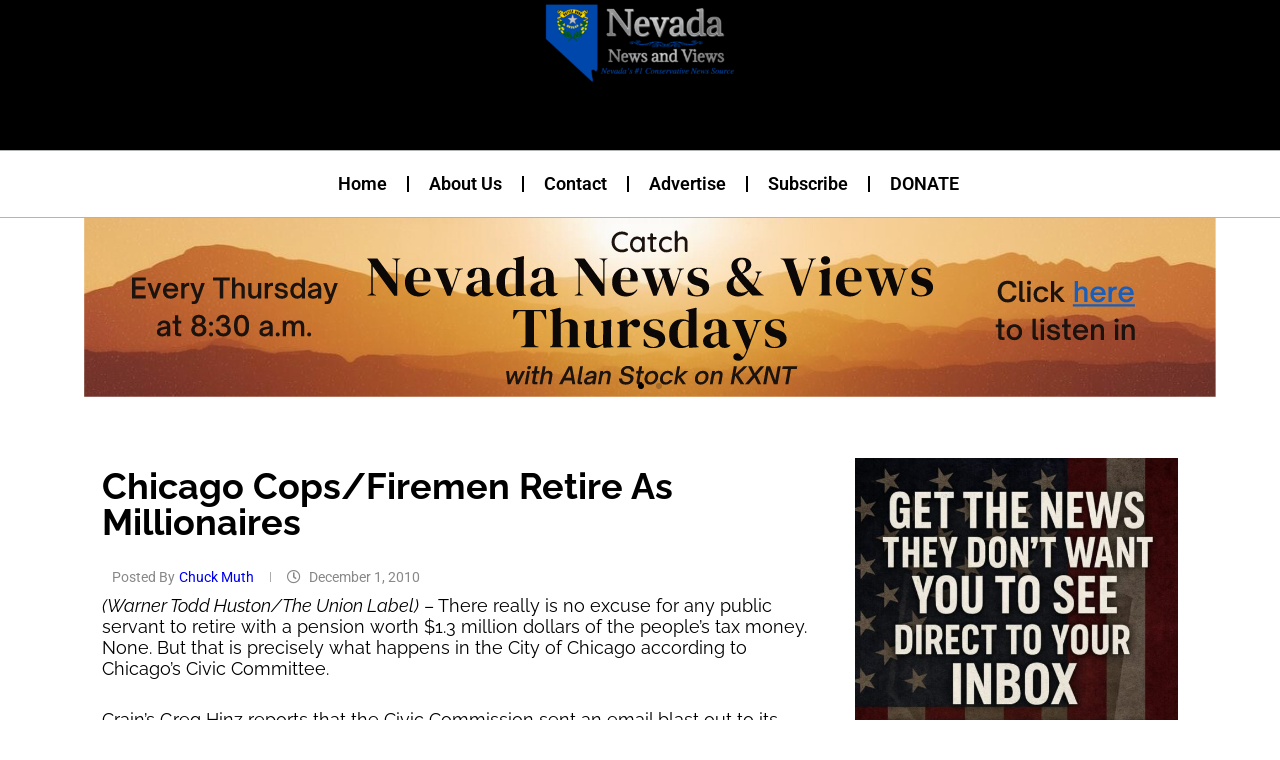

--- FILE ---
content_type: text/html; charset=UTF-8
request_url: https://nevadanewsandviews.com/chicago-copsfiremen-retire-as-millionaires/
body_size: 27247
content:
<!DOCTYPE html>
<html lang="en-US" itemscope itemtype="https://schema.org/BlogPosting">
<head>
	<meta charset="UTF-8">
	<meta name="viewport" content="width=device-width, initial-scale=1.0, viewport-fit=cover" />		
<!-- Soledad OG: 8.7.1 -->
<meta property="og:description" content="(Warner Todd Huston/The Union Label) - There really is no excuse for any public servant to retire with a pension worth $1.3 million dollars of the people’s tax money. None. But that is precisely what happens in the City of Chicago according to Chicago’s Civic Committee. Crain’s Greg Hinz reports that the Civic Commission sent..."><meta property="og:type" content="article"><meta property="og:locale" content="en_US"><meta property="og:site_name" content="Nevada News and Views"><meta property="og:title" content="Chicago Cops/Firemen Retire as Millionaires"><meta property="og:url" content="https://nevadanewsandviews.com/chicago-copsfiremen-retire-as-millionaires/"><meta property="og:updated_time" content="2010-12-01T07:21:30-08:00">
<meta property="article:published_time" content="2010-12-01T14:21:30+00:00"><meta property="article:modified_time" content="2010-12-01T14:21:30+00:00"><meta property="article:section" content="News &amp; Views"><meta property="article:author:first_name" content="Chuck"><meta property="article:author:last_name" content="Muth"><meta property="article:author:username" content="Chuck Muth">
<meta property="twitter:partner" content="ogwp"><meta property="twitter:card" content="summary"><meta property="twitter:title" content="Chicago Cops/Firemen Retire as Millionaires"><meta property="twitter:description" content="(Warner Todd Huston/The Union Label) - There really is no excuse for any public servant to retire with a pension worth $1.3 million dollars of the people’s tax money. None. But that is precisely..."><meta property="twitter:url" content="https://nevadanewsandviews.com/chicago-copsfiremen-retire-as-millionaires/">
<meta itemprop="name" content="Chicago Cops/Firemen Retire as Millionaires"><meta itemprop="description" content="(Warner Todd Huston/The Union Label) - There really is no excuse for any public servant to retire with a pension worth $1.3 million dollars of the people’s tax money. None. But that is precisely what happens in the City of Chicago according to Chicago’s Civic Committee. Crain’s Greg Hinz reports that the Civic Commission sent..."><meta itemprop="datePublished" content="2010-12-01T14:21:30+00:00"><meta itemprop="dateModified" content="2010-12-01T14:21:30+00:00"><meta itemprop="author" content="Chuck Muth">
<meta property="profile:first_name" content="Chuck"><meta property="profile:last_name" content="Muth"><meta property="profile:username" content="Chuck Muth">
<!-- /Soledad OG -->

<title>Chicago Cops/Firemen Retire as Millionaires &#8211; Nevada News and Views</title>
<link rel='preconnect' href='https://fonts.googleapis.com' />
<link rel='preconnect' href='https://fonts.gstatic.com' />
<meta http-equiv='x-dns-prefetch-control' content='on'>
<link rel='dns-prefetch' href='//fonts.googleapis.com' />
<link rel='dns-prefetch' href='//fonts.gstatic.com' />
<link rel='dns-prefetch' href='//s.gravatar.com' />
<link rel='dns-prefetch' href='//www.google-analytics.com' />
<meta name='robots' content='max-image-preview:large' />
	<style>img:is([sizes="auto" i], [sizes^="auto," i]) { contain-intrinsic-size: 3000px 1500px }</style>
	<link rel='dns-prefetch' href='//www.googletagmanager.com' />
<link rel='dns-prefetch' href='//fonts.googleapis.com' />
<link rel='dns-prefetch' href='//pagead2.googlesyndication.com' />
<link rel="alternate" type="application/rss+xml" title="Nevada News and Views &raquo; Feed" href="https://nevadanewsandviews.com/feed/" />
<link rel="alternate" type="application/rss+xml" title="Nevada News and Views &raquo; Comments Feed" href="https://nevadanewsandviews.com/comments/feed/" />
<link rel="alternate" type="application/rss+xml" title="Nevada News and Views &raquo; Chicago Cops/Firemen Retire as Millionaires Comments Feed" href="https://nevadanewsandviews.com/chicago-copsfiremen-retire-as-millionaires/feed/" />
<script type="text/javascript">
/* <![CDATA[ */
window._wpemojiSettings = {"baseUrl":"https:\/\/s.w.org\/images\/core\/emoji\/16.0.1\/72x72\/","ext":".png","svgUrl":"https:\/\/s.w.org\/images\/core\/emoji\/16.0.1\/svg\/","svgExt":".svg","source":{"concatemoji":"https:\/\/nevadanewsandviews.com\/wp-includes\/js\/wp-emoji-release.min.js?ver=362ef8dd57c284f468dbfd704520fb33"}};
/*! This file is auto-generated */
!function(s,n){var o,i,e;function c(e){try{var t={supportTests:e,timestamp:(new Date).valueOf()};sessionStorage.setItem(o,JSON.stringify(t))}catch(e){}}function p(e,t,n){e.clearRect(0,0,e.canvas.width,e.canvas.height),e.fillText(t,0,0);var t=new Uint32Array(e.getImageData(0,0,e.canvas.width,e.canvas.height).data),a=(e.clearRect(0,0,e.canvas.width,e.canvas.height),e.fillText(n,0,0),new Uint32Array(e.getImageData(0,0,e.canvas.width,e.canvas.height).data));return t.every(function(e,t){return e===a[t]})}function u(e,t){e.clearRect(0,0,e.canvas.width,e.canvas.height),e.fillText(t,0,0);for(var n=e.getImageData(16,16,1,1),a=0;a<n.data.length;a++)if(0!==n.data[a])return!1;return!0}function f(e,t,n,a){switch(t){case"flag":return n(e,"\ud83c\udff3\ufe0f\u200d\u26a7\ufe0f","\ud83c\udff3\ufe0f\u200b\u26a7\ufe0f")?!1:!n(e,"\ud83c\udde8\ud83c\uddf6","\ud83c\udde8\u200b\ud83c\uddf6")&&!n(e,"\ud83c\udff4\udb40\udc67\udb40\udc62\udb40\udc65\udb40\udc6e\udb40\udc67\udb40\udc7f","\ud83c\udff4\u200b\udb40\udc67\u200b\udb40\udc62\u200b\udb40\udc65\u200b\udb40\udc6e\u200b\udb40\udc67\u200b\udb40\udc7f");case"emoji":return!a(e,"\ud83e\udedf")}return!1}function g(e,t,n,a){var r="undefined"!=typeof WorkerGlobalScope&&self instanceof WorkerGlobalScope?new OffscreenCanvas(300,150):s.createElement("canvas"),o=r.getContext("2d",{willReadFrequently:!0}),i=(o.textBaseline="top",o.font="600 32px Arial",{});return e.forEach(function(e){i[e]=t(o,e,n,a)}),i}function t(e){var t=s.createElement("script");t.src=e,t.defer=!0,s.head.appendChild(t)}"undefined"!=typeof Promise&&(o="wpEmojiSettingsSupports",i=["flag","emoji"],n.supports={everything:!0,everythingExceptFlag:!0},e=new Promise(function(e){s.addEventListener("DOMContentLoaded",e,{once:!0})}),new Promise(function(t){var n=function(){try{var e=JSON.parse(sessionStorage.getItem(o));if("object"==typeof e&&"number"==typeof e.timestamp&&(new Date).valueOf()<e.timestamp+604800&&"object"==typeof e.supportTests)return e.supportTests}catch(e){}return null}();if(!n){if("undefined"!=typeof Worker&&"undefined"!=typeof OffscreenCanvas&&"undefined"!=typeof URL&&URL.createObjectURL&&"undefined"!=typeof Blob)try{var e="postMessage("+g.toString()+"("+[JSON.stringify(i),f.toString(),p.toString(),u.toString()].join(",")+"));",a=new Blob([e],{type:"text/javascript"}),r=new Worker(URL.createObjectURL(a),{name:"wpTestEmojiSupports"});return void(r.onmessage=function(e){c(n=e.data),r.terminate(),t(n)})}catch(e){}c(n=g(i,f,p,u))}t(n)}).then(function(e){for(var t in e)n.supports[t]=e[t],n.supports.everything=n.supports.everything&&n.supports[t],"flag"!==t&&(n.supports.everythingExceptFlag=n.supports.everythingExceptFlag&&n.supports[t]);n.supports.everythingExceptFlag=n.supports.everythingExceptFlag&&!n.supports.flag,n.DOMReady=!1,n.readyCallback=function(){n.DOMReady=!0}}).then(function(){return e}).then(function(){var e;n.supports.everything||(n.readyCallback(),(e=n.source||{}).concatemoji?t(e.concatemoji):e.wpemoji&&e.twemoji&&(t(e.twemoji),t(e.wpemoji)))}))}((window,document),window._wpemojiSettings);
/* ]]> */
</script>
<link rel='stylesheet' id='penci-folding-css' href='https://nevadanewsandviews.com/wp-content/themes/soledad/inc/elementor/assets/css/fold.css?ver=8.7.1' type='text/css' media='all' />
<style id='wp-emoji-styles-inline-css' type='text/css'>

	img.wp-smiley, img.emoji {
		display: inline !important;
		border: none !important;
		box-shadow: none !important;
		height: 1em !important;
		width: 1em !important;
		margin: 0 0.07em !important;
		vertical-align: -0.1em !important;
		background: none !important;
		padding: 0 !important;
	}
</style>
<link rel='stylesheet' id='wp-block-library-css' href='https://nevadanewsandviews.com/wp-includes/css/dist/block-library/style.min.css?ver=362ef8dd57c284f468dbfd704520fb33' type='text/css' media='all' />
<style id='wp-block-library-theme-inline-css' type='text/css'>
.wp-block-audio :where(figcaption){color:#555;font-size:13px;text-align:center}.is-dark-theme .wp-block-audio :where(figcaption){color:#ffffffa6}.wp-block-audio{margin:0 0 1em}.wp-block-code{border:1px solid #ccc;border-radius:4px;font-family:Menlo,Consolas,monaco,monospace;padding:.8em 1em}.wp-block-embed :where(figcaption){color:#555;font-size:13px;text-align:center}.is-dark-theme .wp-block-embed :where(figcaption){color:#ffffffa6}.wp-block-embed{margin:0 0 1em}.blocks-gallery-caption{color:#555;font-size:13px;text-align:center}.is-dark-theme .blocks-gallery-caption{color:#ffffffa6}:root :where(.wp-block-image figcaption){color:#555;font-size:13px;text-align:center}.is-dark-theme :root :where(.wp-block-image figcaption){color:#ffffffa6}.wp-block-image{margin:0 0 1em}.wp-block-pullquote{border-bottom:4px solid;border-top:4px solid;color:currentColor;margin-bottom:1.75em}.wp-block-pullquote cite,.wp-block-pullquote footer,.wp-block-pullquote__citation{color:currentColor;font-size:.8125em;font-style:normal;text-transform:uppercase}.wp-block-quote{border-left:.25em solid;margin:0 0 1.75em;padding-left:1em}.wp-block-quote cite,.wp-block-quote footer{color:currentColor;font-size:.8125em;font-style:normal;position:relative}.wp-block-quote:where(.has-text-align-right){border-left:none;border-right:.25em solid;padding-left:0;padding-right:1em}.wp-block-quote:where(.has-text-align-center){border:none;padding-left:0}.wp-block-quote.is-large,.wp-block-quote.is-style-large,.wp-block-quote:where(.is-style-plain){border:none}.wp-block-search .wp-block-search__label{font-weight:700}.wp-block-search__button{border:1px solid #ccc;padding:.375em .625em}:where(.wp-block-group.has-background){padding:1.25em 2.375em}.wp-block-separator.has-css-opacity{opacity:.4}.wp-block-separator{border:none;border-bottom:2px solid;margin-left:auto;margin-right:auto}.wp-block-separator.has-alpha-channel-opacity{opacity:1}.wp-block-separator:not(.is-style-wide):not(.is-style-dots){width:100px}.wp-block-separator.has-background:not(.is-style-dots){border-bottom:none;height:1px}.wp-block-separator.has-background:not(.is-style-wide):not(.is-style-dots){height:2px}.wp-block-table{margin:0 0 1em}.wp-block-table td,.wp-block-table th{word-break:normal}.wp-block-table :where(figcaption){color:#555;font-size:13px;text-align:center}.is-dark-theme .wp-block-table :where(figcaption){color:#ffffffa6}.wp-block-video :where(figcaption){color:#555;font-size:13px;text-align:center}.is-dark-theme .wp-block-video :where(figcaption){color:#ffffffa6}.wp-block-video{margin:0 0 1em}:root :where(.wp-block-template-part.has-background){margin-bottom:0;margin-top:0;padding:1.25em 2.375em}
</style>
<style id='classic-theme-styles-inline-css' type='text/css'>
/*! This file is auto-generated */
.wp-block-button__link{color:#fff;background-color:#32373c;border-radius:9999px;box-shadow:none;text-decoration:none;padding:calc(.667em + 2px) calc(1.333em + 2px);font-size:1.125em}.wp-block-file__button{background:#32373c;color:#fff;text-decoration:none}
</style>
<style id='block-soledad-style-inline-css' type='text/css'>
.pchead-e-block{--pcborder-cl:#dedede;--pcaccent-cl:#6eb48c}.heading1-style-1>h1,.heading1-style-2>h1,.heading2-style-1>h2,.heading2-style-2>h2,.heading3-style-1>h3,.heading3-style-2>h3,.heading4-style-1>h4,.heading4-style-2>h4,.heading5-style-1>h5,.heading5-style-2>h5{padding-bottom:8px;border-bottom:1px solid var(--pcborder-cl);overflow:hidden}.heading1-style-2>h1,.heading2-style-2>h2,.heading3-style-2>h3,.heading4-style-2>h4,.heading5-style-2>h5{border-bottom-width:0;position:relative}.heading1-style-2>h1:before,.heading2-style-2>h2:before,.heading3-style-2>h3:before,.heading4-style-2>h4:before,.heading5-style-2>h5:before{content:'';width:50px;height:2px;bottom:0;left:0;z-index:2;background:var(--pcaccent-cl);position:absolute}.heading1-style-2>h1:after,.heading2-style-2>h2:after,.heading3-style-2>h3:after,.heading4-style-2>h4:after,.heading5-style-2>h5:after{content:'';width:100%;height:2px;bottom:0;left:20px;z-index:1;background:var(--pcborder-cl);position:absolute}.heading1-style-3>h1,.heading1-style-4>h1,.heading2-style-3>h2,.heading2-style-4>h2,.heading3-style-3>h3,.heading3-style-4>h3,.heading4-style-3>h4,.heading4-style-4>h4,.heading5-style-3>h5,.heading5-style-4>h5{position:relative;padding-left:20px}.heading1-style-3>h1:before,.heading1-style-4>h1:before,.heading2-style-3>h2:before,.heading2-style-4>h2:before,.heading3-style-3>h3:before,.heading3-style-4>h3:before,.heading4-style-3>h4:before,.heading4-style-4>h4:before,.heading5-style-3>h5:before,.heading5-style-4>h5:before{width:10px;height:100%;content:'';position:absolute;top:0;left:0;bottom:0;background:var(--pcaccent-cl)}.heading1-style-4>h1,.heading2-style-4>h2,.heading3-style-4>h3,.heading4-style-4>h4,.heading5-style-4>h5{padding:10px 20px;background:#f1f1f1}.heading1-style-5>h1,.heading2-style-5>h2,.heading3-style-5>h3,.heading4-style-5>h4,.heading5-style-5>h5{position:relative;z-index:1}.heading1-style-5>h1:before,.heading2-style-5>h2:before,.heading3-style-5>h3:before,.heading4-style-5>h4:before,.heading5-style-5>h5:before{content:"";position:absolute;left:0;bottom:0;width:200px;height:50%;transform:skew(-25deg) translateX(0);background:var(--pcaccent-cl);z-index:-1;opacity:.4}.heading1-style-6>h1,.heading2-style-6>h2,.heading3-style-6>h3,.heading4-style-6>h4,.heading5-style-6>h5{text-decoration:underline;text-underline-offset:2px;text-decoration-thickness:4px;text-decoration-color:var(--pcaccent-cl)}
</style>
<style id='global-styles-inline-css' type='text/css'>
:root{--wp--preset--aspect-ratio--square: 1;--wp--preset--aspect-ratio--4-3: 4/3;--wp--preset--aspect-ratio--3-4: 3/4;--wp--preset--aspect-ratio--3-2: 3/2;--wp--preset--aspect-ratio--2-3: 2/3;--wp--preset--aspect-ratio--16-9: 16/9;--wp--preset--aspect-ratio--9-16: 9/16;--wp--preset--color--black: #000000;--wp--preset--color--cyan-bluish-gray: #abb8c3;--wp--preset--color--white: #ffffff;--wp--preset--color--pale-pink: #f78da7;--wp--preset--color--vivid-red: #cf2e2e;--wp--preset--color--luminous-vivid-orange: #ff6900;--wp--preset--color--luminous-vivid-amber: #fcb900;--wp--preset--color--light-green-cyan: #7bdcb5;--wp--preset--color--vivid-green-cyan: #00d084;--wp--preset--color--pale-cyan-blue: #8ed1fc;--wp--preset--color--vivid-cyan-blue: #0693e3;--wp--preset--color--vivid-purple: #9b51e0;--wp--preset--gradient--vivid-cyan-blue-to-vivid-purple: linear-gradient(135deg,rgba(6,147,227,1) 0%,rgb(155,81,224) 100%);--wp--preset--gradient--light-green-cyan-to-vivid-green-cyan: linear-gradient(135deg,rgb(122,220,180) 0%,rgb(0,208,130) 100%);--wp--preset--gradient--luminous-vivid-amber-to-luminous-vivid-orange: linear-gradient(135deg,rgba(252,185,0,1) 0%,rgba(255,105,0,1) 100%);--wp--preset--gradient--luminous-vivid-orange-to-vivid-red: linear-gradient(135deg,rgba(255,105,0,1) 0%,rgb(207,46,46) 100%);--wp--preset--gradient--very-light-gray-to-cyan-bluish-gray: linear-gradient(135deg,rgb(238,238,238) 0%,rgb(169,184,195) 100%);--wp--preset--gradient--cool-to-warm-spectrum: linear-gradient(135deg,rgb(74,234,220) 0%,rgb(151,120,209) 20%,rgb(207,42,186) 40%,rgb(238,44,130) 60%,rgb(251,105,98) 80%,rgb(254,248,76) 100%);--wp--preset--gradient--blush-light-purple: linear-gradient(135deg,rgb(255,206,236) 0%,rgb(152,150,240) 100%);--wp--preset--gradient--blush-bordeaux: linear-gradient(135deg,rgb(254,205,165) 0%,rgb(254,45,45) 50%,rgb(107,0,62) 100%);--wp--preset--gradient--luminous-dusk: linear-gradient(135deg,rgb(255,203,112) 0%,rgb(199,81,192) 50%,rgb(65,88,208) 100%);--wp--preset--gradient--pale-ocean: linear-gradient(135deg,rgb(255,245,203) 0%,rgb(182,227,212) 50%,rgb(51,167,181) 100%);--wp--preset--gradient--electric-grass: linear-gradient(135deg,rgb(202,248,128) 0%,rgb(113,206,126) 100%);--wp--preset--gradient--midnight: linear-gradient(135deg,rgb(2,3,129) 0%,rgb(40,116,252) 100%);--wp--preset--font-size--small: 12px;--wp--preset--font-size--medium: 20px;--wp--preset--font-size--large: 32px;--wp--preset--font-size--x-large: 42px;--wp--preset--font-size--normal: 14px;--wp--preset--font-size--huge: 42px;--wp--preset--spacing--20: 0.44rem;--wp--preset--spacing--30: 0.67rem;--wp--preset--spacing--40: 1rem;--wp--preset--spacing--50: 1.5rem;--wp--preset--spacing--60: 2.25rem;--wp--preset--spacing--70: 3.38rem;--wp--preset--spacing--80: 5.06rem;--wp--preset--shadow--natural: 6px 6px 9px rgba(0, 0, 0, 0.2);--wp--preset--shadow--deep: 12px 12px 50px rgba(0, 0, 0, 0.4);--wp--preset--shadow--sharp: 6px 6px 0px rgba(0, 0, 0, 0.2);--wp--preset--shadow--outlined: 6px 6px 0px -3px rgba(255, 255, 255, 1), 6px 6px rgba(0, 0, 0, 1);--wp--preset--shadow--crisp: 6px 6px 0px rgba(0, 0, 0, 1);}:where(.is-layout-flex){gap: 0.5em;}:where(.is-layout-grid){gap: 0.5em;}body .is-layout-flex{display: flex;}.is-layout-flex{flex-wrap: wrap;align-items: center;}.is-layout-flex > :is(*, div){margin: 0;}body .is-layout-grid{display: grid;}.is-layout-grid > :is(*, div){margin: 0;}:where(.wp-block-columns.is-layout-flex){gap: 2em;}:where(.wp-block-columns.is-layout-grid){gap: 2em;}:where(.wp-block-post-template.is-layout-flex){gap: 1.25em;}:where(.wp-block-post-template.is-layout-grid){gap: 1.25em;}.has-black-color{color: var(--wp--preset--color--black) !important;}.has-cyan-bluish-gray-color{color: var(--wp--preset--color--cyan-bluish-gray) !important;}.has-white-color{color: var(--wp--preset--color--white) !important;}.has-pale-pink-color{color: var(--wp--preset--color--pale-pink) !important;}.has-vivid-red-color{color: var(--wp--preset--color--vivid-red) !important;}.has-luminous-vivid-orange-color{color: var(--wp--preset--color--luminous-vivid-orange) !important;}.has-luminous-vivid-amber-color{color: var(--wp--preset--color--luminous-vivid-amber) !important;}.has-light-green-cyan-color{color: var(--wp--preset--color--light-green-cyan) !important;}.has-vivid-green-cyan-color{color: var(--wp--preset--color--vivid-green-cyan) !important;}.has-pale-cyan-blue-color{color: var(--wp--preset--color--pale-cyan-blue) !important;}.has-vivid-cyan-blue-color{color: var(--wp--preset--color--vivid-cyan-blue) !important;}.has-vivid-purple-color{color: var(--wp--preset--color--vivid-purple) !important;}.has-black-background-color{background-color: var(--wp--preset--color--black) !important;}.has-cyan-bluish-gray-background-color{background-color: var(--wp--preset--color--cyan-bluish-gray) !important;}.has-white-background-color{background-color: var(--wp--preset--color--white) !important;}.has-pale-pink-background-color{background-color: var(--wp--preset--color--pale-pink) !important;}.has-vivid-red-background-color{background-color: var(--wp--preset--color--vivid-red) !important;}.has-luminous-vivid-orange-background-color{background-color: var(--wp--preset--color--luminous-vivid-orange) !important;}.has-luminous-vivid-amber-background-color{background-color: var(--wp--preset--color--luminous-vivid-amber) !important;}.has-light-green-cyan-background-color{background-color: var(--wp--preset--color--light-green-cyan) !important;}.has-vivid-green-cyan-background-color{background-color: var(--wp--preset--color--vivid-green-cyan) !important;}.has-pale-cyan-blue-background-color{background-color: var(--wp--preset--color--pale-cyan-blue) !important;}.has-vivid-cyan-blue-background-color{background-color: var(--wp--preset--color--vivid-cyan-blue) !important;}.has-vivid-purple-background-color{background-color: var(--wp--preset--color--vivid-purple) !important;}.has-black-border-color{border-color: var(--wp--preset--color--black) !important;}.has-cyan-bluish-gray-border-color{border-color: var(--wp--preset--color--cyan-bluish-gray) !important;}.has-white-border-color{border-color: var(--wp--preset--color--white) !important;}.has-pale-pink-border-color{border-color: var(--wp--preset--color--pale-pink) !important;}.has-vivid-red-border-color{border-color: var(--wp--preset--color--vivid-red) !important;}.has-luminous-vivid-orange-border-color{border-color: var(--wp--preset--color--luminous-vivid-orange) !important;}.has-luminous-vivid-amber-border-color{border-color: var(--wp--preset--color--luminous-vivid-amber) !important;}.has-light-green-cyan-border-color{border-color: var(--wp--preset--color--light-green-cyan) !important;}.has-vivid-green-cyan-border-color{border-color: var(--wp--preset--color--vivid-green-cyan) !important;}.has-pale-cyan-blue-border-color{border-color: var(--wp--preset--color--pale-cyan-blue) !important;}.has-vivid-cyan-blue-border-color{border-color: var(--wp--preset--color--vivid-cyan-blue) !important;}.has-vivid-purple-border-color{border-color: var(--wp--preset--color--vivid-purple) !important;}.has-vivid-cyan-blue-to-vivid-purple-gradient-background{background: var(--wp--preset--gradient--vivid-cyan-blue-to-vivid-purple) !important;}.has-light-green-cyan-to-vivid-green-cyan-gradient-background{background: var(--wp--preset--gradient--light-green-cyan-to-vivid-green-cyan) !important;}.has-luminous-vivid-amber-to-luminous-vivid-orange-gradient-background{background: var(--wp--preset--gradient--luminous-vivid-amber-to-luminous-vivid-orange) !important;}.has-luminous-vivid-orange-to-vivid-red-gradient-background{background: var(--wp--preset--gradient--luminous-vivid-orange-to-vivid-red) !important;}.has-very-light-gray-to-cyan-bluish-gray-gradient-background{background: var(--wp--preset--gradient--very-light-gray-to-cyan-bluish-gray) !important;}.has-cool-to-warm-spectrum-gradient-background{background: var(--wp--preset--gradient--cool-to-warm-spectrum) !important;}.has-blush-light-purple-gradient-background{background: var(--wp--preset--gradient--blush-light-purple) !important;}.has-blush-bordeaux-gradient-background{background: var(--wp--preset--gradient--blush-bordeaux) !important;}.has-luminous-dusk-gradient-background{background: var(--wp--preset--gradient--luminous-dusk) !important;}.has-pale-ocean-gradient-background{background: var(--wp--preset--gradient--pale-ocean) !important;}.has-electric-grass-gradient-background{background: var(--wp--preset--gradient--electric-grass) !important;}.has-midnight-gradient-background{background: var(--wp--preset--gradient--midnight) !important;}.has-small-font-size{font-size: var(--wp--preset--font-size--small) !important;}.has-medium-font-size{font-size: var(--wp--preset--font-size--medium) !important;}.has-large-font-size{font-size: var(--wp--preset--font-size--large) !important;}.has-x-large-font-size{font-size: var(--wp--preset--font-size--x-large) !important;}
:where(.wp-block-post-template.is-layout-flex){gap: 1.25em;}:where(.wp-block-post-template.is-layout-grid){gap: 1.25em;}
:where(.wp-block-columns.is-layout-flex){gap: 2em;}:where(.wp-block-columns.is-layout-grid){gap: 2em;}
:root :where(.wp-block-pullquote){font-size: 1.5em;line-height: 1.6;}
</style>
<link rel='stylesheet' id='penci-review-css' href='https://nevadanewsandviews.com/wp-content/plugins/penci-review/css/style.css?ver=3.4' type='text/css' media='all' />
<link rel='stylesheet' id='penci-oswald-css' href='//fonts.googleapis.com/css?family=Oswald%3A400&#038;display=swap&#038;ver=362ef8dd57c284f468dbfd704520fb33' type='text/css' media='all' />
<link rel='stylesheet' id='wp-components-css' href='https://nevadanewsandviews.com/wp-includes/css/dist/components/style.min.css?ver=362ef8dd57c284f468dbfd704520fb33' type='text/css' media='all' />
<link rel='stylesheet' id='godaddy-styles-css' href='https://nevadanewsandviews.com/wp-content/mu-plugins/vendor/wpex/godaddy-launch/includes/Dependencies/GoDaddy/Styles/build/latest.css?ver=2.0.2' type='text/css' media='all' />
<link rel='stylesheet' id='penci-fonts-css' href='https://fonts.googleapis.com/css?family=Roboto%3A300%2C300italic%2C400%2C400italic%2C500%2C500italic%2C600%2C600italic%2C700%2C700italic%2C800%2C800italic%26subset%3Dlatin%2Ccyrillic%2Ccyrillic-ext%2Cgreek%2Cgreek-ext%2Clatin-ext&#038;display=swap&#038;ver=8.7.1' type='text/css' media='only screen and (min-width: 768px)' />
<link rel='stylesheet' id='penci-mobile-fonts-css' href='https://fonts.googleapis.com/css?family=Roboto%3A300%2C300italic%2C400%2C400italic%2C500%2C500italic%2C600%2C600italic%2C700%2C700italic%2C800%2C800italic%26subset%3Dlatin%2Ccyrillic%2Ccyrillic-ext%2Cgreek%2Cgreek-ext%2Clatin-ext&#038;display=swap&#038;ver=8.7.1' type='text/css' media='only screen and (max-width: 768px)' />
<link rel='stylesheet' id='penci-main-style-css' href='https://nevadanewsandviews.com/wp-content/themes/soledad/main.css?ver=8.7.1' type='text/css' media='all' />
<link rel='stylesheet' id='penci-swiper-bundle-css' href='https://nevadanewsandviews.com/wp-content/themes/soledad/css/swiper-bundle.min.css?ver=8.7.1' type='text/css' media='all' />
<link rel='stylesheet' id='penci-font-awesomeold-css' href='https://nevadanewsandviews.com/wp-content/themes/soledad/css/font-awesome.4.7.0.swap.min.css?ver=4.7.0' type='text/css' media='all' />
<link rel='stylesheet' id='penci_icon-css' href='https://nevadanewsandviews.com/wp-content/themes/soledad/css/penci-icon.min.css?ver=8.7.1' type='text/css' media='all' />
<link rel='stylesheet' id='penci_style-css' href='https://nevadanewsandviews.com/wp-content/themes/soledad-child/style.css?ver=8.7.1' type='text/css' media='all' />
<link rel='stylesheet' id='penci_social_counter-css' href='https://nevadanewsandviews.com/wp-content/themes/soledad/css/social-counter.css?ver=8.7.1' type='text/css' media='all' />
<link rel='stylesheet' id='elementor-icons-css' href='https://nevadanewsandviews.com/wp-content/plugins/elementor/assets/lib/eicons/css/elementor-icons.min.css?ver=5.46.0' type='text/css' media='all' />
<link rel='stylesheet' id='elementor-frontend-css' href='https://nevadanewsandviews.com/wp-content/plugins/elementor/assets/css/frontend.min.css?ver=3.34.3' type='text/css' media='all' />
<link rel='stylesheet' id='elementor-post-44330-css' href='https://nevadanewsandviews.com/wp-content/uploads/elementor/css/post-44330.css?ver=1769481596' type='text/css' media='all' />
<link rel='stylesheet' id='uael-frontend-css' href='https://nevadanewsandviews.com/wp-content/plugins/ultimate-elementor/assets/min-css/uael-frontend.min.css?ver=1.42.3' type='text/css' media='all' />
<link rel='stylesheet' id='uael-teammember-social-icons-css' href='https://nevadanewsandviews.com/wp-content/plugins/elementor/assets/css/widget-social-icons.min.css?ver=3.24.0' type='text/css' media='all' />
<link rel='stylesheet' id='uael-social-share-icons-brands-css' href='https://nevadanewsandviews.com/wp-content/plugins/elementor/assets/lib/font-awesome/css/brands.css?ver=5.15.3' type='text/css' media='all' />
<link rel='stylesheet' id='uael-social-share-icons-fontawesome-css' href='https://nevadanewsandviews.com/wp-content/plugins/elementor/assets/lib/font-awesome/css/fontawesome.css?ver=5.15.3' type='text/css' media='all' />
<link rel='stylesheet' id='uael-nav-menu-icons-css' href='https://nevadanewsandviews.com/wp-content/plugins/elementor/assets/lib/font-awesome/css/solid.css?ver=5.15.3' type='text/css' media='all' />
<link rel='stylesheet' id='widget-image-css' href='https://nevadanewsandviews.com/wp-content/plugins/elementor/assets/css/widget-image.min.css?ver=3.34.3' type='text/css' media='all' />
<link rel='stylesheet' id='widget-nav-menu-css' href='https://nevadanewsandviews.com/wp-content/plugins/elementor-pro/assets/css/widget-nav-menu.min.css?ver=3.34.3' type='text/css' media='all' />
<link rel='stylesheet' id='widget-heading-css' href='https://nevadanewsandviews.com/wp-content/plugins/elementor/assets/css/widget-heading.min.css?ver=3.34.3' type='text/css' media='all' />
<link rel='stylesheet' id='e-animation-fadeInUp-css' href='https://nevadanewsandviews.com/wp-content/plugins/elementor/assets/lib/animations/styles/fadeInUp.min.css?ver=3.34.3' type='text/css' media='all' />
<link rel='stylesheet' id='swiper-css' href='https://nevadanewsandviews.com/wp-content/plugins/elementor/assets/lib/swiper/v8/css/swiper.min.css?ver=8.4.5' type='text/css' media='all' />
<link rel='stylesheet' id='e-swiper-css' href='https://nevadanewsandviews.com/wp-content/plugins/elementor/assets/css/conditionals/e-swiper.min.css?ver=3.34.3' type='text/css' media='all' />
<link rel='stylesheet' id='widget-slides-css' href='https://nevadanewsandviews.com/wp-content/plugins/elementor-pro/assets/css/widget-slides.min.css?ver=3.34.3' type='text/css' media='all' />
<link rel='stylesheet' id='widget-author-box-css' href='https://nevadanewsandviews.com/wp-content/plugins/elementor-pro/assets/css/widget-author-box.min.css?ver=3.34.3' type='text/css' media='all' />
<link rel='stylesheet' id='widget-post-navigation-css' href='https://nevadanewsandviews.com/wp-content/plugins/elementor-pro/assets/css/widget-post-navigation.min.css?ver=3.34.3' type='text/css' media='all' />
<link rel='stylesheet' id='widget-form-css' href='https://nevadanewsandviews.com/wp-content/plugins/elementor-pro/assets/css/widget-form.min.css?ver=3.34.3' type='text/css' media='all' />
<link rel='stylesheet' id='e-animation-grow-css' href='https://nevadanewsandviews.com/wp-content/plugins/elementor/assets/lib/animations/styles/e-animation-grow.min.css?ver=3.34.3' type='text/css' media='all' />
<link rel='stylesheet' id='e-motion-fx-css' href='https://nevadanewsandviews.com/wp-content/plugins/elementor-pro/assets/css/modules/motion-fx.min.css?ver=3.34.3' type='text/css' media='all' />
<link rel='stylesheet' id='elementor-post-48862-css' href='https://nevadanewsandviews.com/wp-content/uploads/elementor/css/post-48862.css?ver=1769481597' type='text/css' media='all' />
<link rel='stylesheet' id='elementor-post-48871-css' href='https://nevadanewsandviews.com/wp-content/uploads/elementor/css/post-48871.css?ver=1769481597' type='text/css' media='all' />
<link rel='stylesheet' id='elementor-post-48876-css' href='https://nevadanewsandviews.com/wp-content/uploads/elementor/css/post-48876.css?ver=1769481597' type='text/css' media='all' />
<link rel='stylesheet' id='penci-recipe-css-css' href='https://nevadanewsandviews.com/wp-content/plugins/penci-recipe/css/recipe.css?ver=4.1' type='text/css' media='all' />
<link rel='stylesheet' id='penci-soledad-parent-style-css' href='https://nevadanewsandviews.com/wp-content/themes/soledad/style.css?ver=362ef8dd57c284f468dbfd704520fb33' type='text/css' media='all' />
<link rel='stylesheet' id='elementor-gf-local-roboto-css' href='https://nevadanewsandviews.com/wp-content/uploads/elementor/google-fonts/css/roboto.css?ver=1742959144' type='text/css' media='all' />
<link rel='stylesheet' id='elementor-gf-local-robotoslab-css' href='https://nevadanewsandviews.com/wp-content/uploads/elementor/google-fonts/css/robotoslab.css?ver=1742959148' type='text/css' media='all' />
<link rel='stylesheet' id='elementor-gf-local-raleway-css' href='https://nevadanewsandviews.com/wp-content/uploads/elementor/google-fonts/css/raleway.css?ver=1742959154' type='text/css' media='all' />
<link rel='stylesheet' id='elementor-icons-shared-0-css' href='https://nevadanewsandviews.com/wp-content/plugins/elementor/assets/lib/font-awesome/css/fontawesome.min.css?ver=5.15.3' type='text/css' media='all' />
<link rel='stylesheet' id='elementor-icons-fa-solid-css' href='https://nevadanewsandviews.com/wp-content/plugins/elementor/assets/lib/font-awesome/css/solid.min.css?ver=5.15.3' type='text/css' media='all' />
<link rel='stylesheet' id='elementor-icons-fa-regular-css' href='https://nevadanewsandviews.com/wp-content/plugins/elementor/assets/lib/font-awesome/css/regular.min.css?ver=5.15.3' type='text/css' media='all' />
<script type="text/javascript" src="https://nevadanewsandviews.com/wp-includes/js/jquery/jquery.min.js?ver=3.7.1" id="jquery-core-js"></script>
<script type="text/javascript" src="https://nevadanewsandviews.com/wp-includes/js/jquery/jquery-migrate.min.js?ver=3.4.1" id="jquery-migrate-js"></script>

<!-- Google tag (gtag.js) snippet added by Site Kit -->
<!-- Google Analytics snippet added by Site Kit -->
<script type="text/javascript" src="https://www.googletagmanager.com/gtag/js?id=GT-57SW7T6" id="google_gtagjs-js" async></script>
<script type="text/javascript" id="google_gtagjs-js-after">
/* <![CDATA[ */
window.dataLayer = window.dataLayer || [];function gtag(){dataLayer.push(arguments);}
gtag("set","linker",{"domains":["nevadanewsandviews.com"]});
gtag("js", new Date());
gtag("set", "developer_id.dZTNiMT", true);
gtag("config", "GT-57SW7T6");
 window._googlesitekit = window._googlesitekit || {}; window._googlesitekit.throttledEvents = []; window._googlesitekit.gtagEvent = (name, data) => { var key = JSON.stringify( { name, data } ); if ( !! window._googlesitekit.throttledEvents[ key ] ) { return; } window._googlesitekit.throttledEvents[ key ] = true; setTimeout( () => { delete window._googlesitekit.throttledEvents[ key ]; }, 5 ); gtag( "event", name, { ...data, event_source: "site-kit" } ); }; 
/* ]]> */
</script>
<link rel="https://api.w.org/" href="https://nevadanewsandviews.com/wp-json/" /><link rel="alternate" title="JSON" type="application/json" href="https://nevadanewsandviews.com/wp-json/wp/v2/posts/7553" /><link rel="EditURI" type="application/rsd+xml" title="RSD" href="https://nevadanewsandviews.com/xmlrpc.php?rsd" />

<link rel="canonical" href="https://nevadanewsandviews.com/chicago-copsfiremen-retire-as-millionaires/" />
<link rel='shortlink' href='https://nevadanewsandviews.com/?p=7553' />
<link rel="alternate" title="oEmbed (JSON)" type="application/json+oembed" href="https://nevadanewsandviews.com/wp-json/oembed/1.0/embed?url=https%3A%2F%2Fnevadanewsandviews.com%2Fchicago-copsfiremen-retire-as-millionaires%2F" />
<link rel="alternate" title="oEmbed (XML)" type="text/xml+oembed" href="https://nevadanewsandviews.com/wp-json/oembed/1.0/embed?url=https%3A%2F%2Fnevadanewsandviews.com%2Fchicago-copsfiremen-retire-as-millionaires%2F&#038;format=xml" />
<meta name="generator" content="Site Kit by Google 1.171.0" /><!-- Google tag (gtag.js) -->
<script async src="https://www.googletagmanager.com/gtag/js?id=G-H2S6WHED5F"></script>
<script>
  window.dataLayer = window.dataLayer || [];
  function gtag(){dataLayer.push(arguments);}
  gtag('js', new Date());

  gtag('config', 'G-H2S6WHED5F');
</script>

<script async src="https://pagead2.googlesyndication.com/pagead/js/adsbygoogle.js?client=ca-pub-6617373355544263"
     crossorigin="anonymous"></script>    <style type="text/css">
                                                                                                                                            </style>
	<script>var portfolioDataJs = portfolioDataJs || [];</script><style id="penci-custom-style" type="text/css">body{ --pcbg-cl: #fff; --pctext-cl: #313131; --pcborder-cl: #dedede; --pcheading-cl: #313131; --pcmeta-cl: #888888; --pcaccent-cl: #6eb48c; --pcbody-font: 'PT Serif', serif; --pchead-font: 'Raleway', sans-serif; --pchead-wei: bold; --pcava_bdr:10px;--pcajs_fvw:470px;--pcajs_fvmw:220px; } .single.penci-body-single-style-5 #header, .single.penci-body-single-style-6 #header, .single.penci-body-single-style-10 #header, .single.penci-body-single-style-5 .pc-wrapbuilder-header, .single.penci-body-single-style-6 .pc-wrapbuilder-header, .single.penci-body-single-style-10 .pc-wrapbuilder-header { --pchd-mg: 40px; } .fluid-width-video-wrapper > div { position: absolute; left: 0; right: 0; top: 0; width: 100%; height: 100%; } .yt-video-place { position: relative; text-align: center; } .yt-video-place.embed-responsive .start-video { display: block; top: 0; left: 0; bottom: 0; right: 0; position: absolute; transform: none; } .yt-video-place.embed-responsive .start-video img { margin: 0; padding: 0; top: 50%; display: inline-block; position: absolute; left: 50%; transform: translate(-50%, -50%); width: 68px; height: auto; } .mfp-bg { top: 0; left: 0; width: 100%; height: 100%; z-index: 9999999; overflow: hidden; position: fixed; background: #0b0b0b; opacity: .8; filter: alpha(opacity=80) } .mfp-wrap { top: 0; left: 0; width: 100%; height: 100%; z-index: 9999999; position: fixed; outline: none !important; -webkit-backface-visibility: hidden } body { --pchead-font: 'Roboto', sans-serif; } body { --pcbody-font: 'Roboto', sans-serif; } p{ line-height: 1.8; } #main #bbpress-forums .bbp-login-form fieldset.bbp-form select, #main #bbpress-forums .bbp-login-form .bbp-form input[type="password"], #main #bbpress-forums .bbp-login-form .bbp-form input[type="text"], .penci-login-register input[type="email"], .penci-login-register input[type="text"], .penci-login-register input[type="password"], .penci-login-register input[type="number"], body, textarea, #respond textarea, .widget input[type="text"], .widget input[type="email"], .widget input[type="date"], .widget input[type="number"], .wpcf7 textarea, .mc4wp-form input, #respond input, div.wpforms-container .wpforms-form.wpforms-form input[type=date], div.wpforms-container .wpforms-form.wpforms-form input[type=datetime], div.wpforms-container .wpforms-form.wpforms-form input[type=datetime-local], div.wpforms-container .wpforms-form.wpforms-form input[type=email], div.wpforms-container .wpforms-form.wpforms-form input[type=month], div.wpforms-container .wpforms-form.wpforms-form input[type=number], div.wpforms-container .wpforms-form.wpforms-form input[type=password], div.wpforms-container .wpforms-form.wpforms-form input[type=range], div.wpforms-container .wpforms-form.wpforms-form input[type=search], div.wpforms-container .wpforms-form.wpforms-form input[type=tel], div.wpforms-container .wpforms-form.wpforms-form input[type=text], div.wpforms-container .wpforms-form.wpforms-form input[type=time], div.wpforms-container .wpforms-form.wpforms-form input[type=url], div.wpforms-container .wpforms-form.wpforms-form input[type=week], div.wpforms-container .wpforms-form.wpforms-form select, div.wpforms-container .wpforms-form.wpforms-form textarea, .wpcf7 input, form.pc-searchform input.search-input, ul.homepage-featured-boxes .penci-fea-in h4, .widget.widget_categories ul li span.category-item-count, .about-widget .about-me-heading, .widget ul.side-newsfeed li .side-item .side-item-text .side-item-meta { font-weight: normal } .penci-hide-tagupdated{ display: none !important; } body, .widget ul li a{ font-size: 18px; } .widget ul li, .widget ol li, .post-entry, p, .post-entry p { font-size: 18px; line-height: 1.8; } .archive-box span, .archive-box h1{ font-size: 25px; } @media only screen and (max-width: 479px){ .archive-box span, .archive-box h1{ font-size: 16px; } } .widget ul li, .widget ol li, .post-entry, p, .post-entry p{ line-height: 1.2; } body { --pchead-wei: bold; } .featured-area.featured-style-42 .item-inner-content, .featured-style-41 .swiper-slide, .slider-40-wrapper .nav-thumb-creative .thumb-container:after,.penci-slider44-t-item:before,.penci-slider44-main-wrapper .item, .featured-area .penci-image-holder, .featured-area .penci-slider4-overlay, .featured-area .penci-slide-overlay .overlay-link, .featured-style-29 .featured-slider-overlay, .penci-slider38-overlay{ border-radius: ; -webkit-border-radius: ; } .penci-featured-content-right:before{ border-top-right-radius: ; border-bottom-right-radius: ; } .penci-flat-overlay .penci-slide-overlay .penci-mag-featured-content:before{ border-bottom-left-radius: ; border-bottom-right-radius: ; } .container-single .post-image{ border-radius: ; -webkit-border-radius: ; } .penci-mega-post-inner, .penci-mega-thumbnail .penci-image-holder{ border-radius: ; -webkit-border-radius: ; } .penci-container-inside.penci-breadcrumb i, .container.penci-breadcrumb i, .penci-container-inside.penci-breadcrumb span, .penci-container-inside.penci-breadcrumb span a, .penci-container-inside.penci-breadcrumb a, .container.penci-breadcrumb span, .container.penci-breadcrumb span a, .container.penci-breadcrumb a{ font-size: 13px; } .penci-pagination a, .penci-pagination .disable-url, .penci-pagination ul.page-numbers li span, .penci-pagination ul.page-numbers li a, #comments_pagination span, #comments_pagination a{ font-size: 17px; } #penci-login-popup:before{ opacity: ; } .penci-header-signup-form { padding-top: px; padding-bottom: px; } .penci-slide-overlay .overlay-link, .penci-slider38-overlay, .penci-flat-overlay .penci-slide-overlay .penci-mag-featured-content:before, .slider-40-wrapper .list-slider-creative .item-slider-creative .img-container:before { opacity: ; } .penci-item-mag:hover .penci-slide-overlay .overlay-link, .featured-style-38 .item:hover .penci-slider38-overlay, .penci-flat-overlay .penci-item-mag:hover .penci-slide-overlay .penci-mag-featured-content:before { opacity: ; } .penci-featured-content .featured-slider-overlay { opacity: ; } .slider-40-wrapper .list-slider-creative .item-slider-creative:hover .img-container:before { opacity:; } .featured-style-29 .featured-slider-overlay { opacity: ; } .penci-grid li.typography-style .overlay-typography { opacity: ; } .penci-grid li.typography-style:hover .overlay-typography { opacity: ; } .home-featured-cat-content .mag-photo .mag-overlay-photo { opacity: ; } .home-featured-cat-content .mag-photo:hover .mag-overlay-photo { opacity: ; } .inner-item-portfolio:hover .penci-portfolio-thumbnail a:after { opacity: ; } body { --pcdm_btnbg: rgba(0, 0, 0, .1); --pcdm_btnd: #666; --pcdm_btndbg: #fff; --pcdm_btnn: var(--pctext-cl); --pcdm_btnnbg: var(--pcbg-cl); } body.pcdm-enable { --pcbg-cl: #000000; --pcbg-l-cl: #1a1a1a; --pcbg-d-cl: #000000; --pctext-cl: #fff; --pcborder-cl: #313131; --pcborders-cl: #3c3c3c; --pcheading-cl: rgba(255,255,255,0.9); --pcmeta-cl: #999999; --pcl-cl: #fff; --pclh-cl: #6eb48c; --pcaccent-cl: #6eb48c; background-color: var(--pcbg-cl); color: var(--pctext-cl); } body.pcdark-df.pcdm-enable.pclight-mode { --pcbg-cl: #fff; --pctext-cl: #313131; --pcborder-cl: #dedede; --pcheading-cl: #313131; --pcmeta-cl: #888888; --pcaccent-cl: #6eb48c; }</style><script>
var penciBlocksArray=[];
var portfolioDataJs = portfolioDataJs || [];var PENCILOCALCACHE = {};
		(function () {
				"use strict";
		
				PENCILOCALCACHE = {
					data: {},
					remove: function ( ajaxFilterItem ) {
						delete PENCILOCALCACHE.data[ajaxFilterItem];
					},
					exist: function ( ajaxFilterItem ) {
						return PENCILOCALCACHE.data.hasOwnProperty( ajaxFilterItem ) && PENCILOCALCACHE.data[ajaxFilterItem] !== null;
					},
					get: function ( ajaxFilterItem ) {
						return PENCILOCALCACHE.data[ajaxFilterItem];
					},
					set: function ( ajaxFilterItem, cachedData ) {
						PENCILOCALCACHE.remove( ajaxFilterItem );
						PENCILOCALCACHE.data[ajaxFilterItem] = cachedData;
					}
				};
			}
		)();function penciBlock() {
		    this.atts_json = '';
		    this.content = '';
		}</script>
<script type="application/ld+json">{
    "@context": "https:\/\/schema.org\/",
    "@type": "organization",
    "@id": "#organization",
    "logo": {
        "@type": "ImageObject",
        "url": "https:\/\/nevadanewsandviews.com\/wp-content\/uploads\/2025\/08\/NNV-Logo.png"
    },
    "url": "https:\/\/nevadanewsandviews.com\/",
    "name": "Nevada News and Views",
    "description": "Nevada\u2019s #1 Conservative News Source"
}</script><script type="application/ld+json">{
    "@context": "https:\/\/schema.org\/",
    "@type": "WebSite",
    "name": "Nevada News and Views",
    "alternateName": "Nevada\u2019s #1 Conservative News Source",
    "url": "https:\/\/nevadanewsandviews.com\/"
}</script><script type="application/ld+json">{
    "@context": "https:\/\/schema.org\/",
    "@type": "BlogPosting",
    "headline": "Chicago Cops\/Firemen Retire as Millionaires",
    "description": "(Warner Todd Huston\/The Union Label) &#8211; There really is no excuse for any public servant to retire with a pension worth $1.3 million dollars of the people\u2019s tax money. None.&hellip;",
    "datePublished": "2010-12-01T07:21:30-08:00",
    "datemodified": "2010-12-01T07:21:30-08:00",
    "mainEntityOfPage": "https:\/\/nevadanewsandviews.com\/chicago-copsfiremen-retire-as-millionaires\/",
    "image": {
        "@type": "ImageObject",
        "url": "https:\/\/nevadanewsandviews.com\/wp-content\/themes\/soledad\/images\/no-image.jpg"
    },
    "publisher": {
        "@type": "Organization",
        "name": "Nevada News and Views",
        "logo": {
            "@type": "ImageObject",
            "url": "https:\/\/nevadanewsandviews.com\/wp-content\/uploads\/2025\/08\/NNV-Logo.png"
        }
    },
    "author": {
        "@type": "Person",
        "@id": "#person-ChuckMuth",
        "name": "Chuck Muth",
        "url": "https:\/\/nevadanewsandviews.com\/author\/chuckmuth\/"
    }
}</script><script type="application/ld+json">{
    "@context": "https:\/\/schema.org\/",
    "@type": "BreadcrumbList",
    "itemListElement": [
        {
            "@type": "ListItem",
            "position": 1,
            "item": {
                "@id": "https:\/\/nevadanewsandviews.com",
                "name": "Home"
            }
        },
        {
            "@type": "ListItem",
            "position": 2,
            "item": {
                "@id": "https:\/\/nevadanewsandviews.com\/category\/news-views\/",
                "name": "News &amp; Views"
            }
        },
        {
            "@type": "ListItem",
            "position": 3,
            "item": {
                "@id": "https:\/\/nevadanewsandviews.com\/chicago-copsfiremen-retire-as-millionaires\/",
                "name": "Chicago Cops\/Firemen Retire as Millionaires"
            }
        }
    ]
}</script>
<!-- Google AdSense meta tags added by Site Kit -->
<meta name="google-adsense-platform-account" content="ca-host-pub-2644536267352236">
<meta name="google-adsense-platform-domain" content="sitekit.withgoogle.com">
<!-- End Google AdSense meta tags added by Site Kit -->
<meta name="generator" content="Elementor 3.34.3; features: additional_custom_breakpoints; settings: css_print_method-external, google_font-enabled, font_display-auto">
			<style>
				.e-con.e-parent:nth-of-type(n+4):not(.e-lazyloaded):not(.e-no-lazyload),
				.e-con.e-parent:nth-of-type(n+4):not(.e-lazyloaded):not(.e-no-lazyload) * {
					background-image: none !important;
				}
				@media screen and (max-height: 1024px) {
					.e-con.e-parent:nth-of-type(n+3):not(.e-lazyloaded):not(.e-no-lazyload),
					.e-con.e-parent:nth-of-type(n+3):not(.e-lazyloaded):not(.e-no-lazyload) * {
						background-image: none !important;
					}
				}
				@media screen and (max-height: 640px) {
					.e-con.e-parent:nth-of-type(n+2):not(.e-lazyloaded):not(.e-no-lazyload),
					.e-con.e-parent:nth-of-type(n+2):not(.e-lazyloaded):not(.e-no-lazyload) * {
						background-image: none !important;
					}
				}
			</style>
			<noscript><style>.lazyload[data-src]{display:none !important;}</style></noscript><style>.lazyload{background-image:none !important;}.lazyload:before{background-image:none !important;}</style><style class="wpcode-css-snippet">ul li {
    margin-bottom: 10px; /* Adjust the spacing between bullet points */
    line-height: 1.6; /* Adjust the line height for better readability */
}
</style><style class="wpcode-css-snippet">.post-image img
 {
    display: none;
}</style><style class="wpcode-css-snippet">li, ol, ul 
	{ 
		list-style: initial;
		margin-left: 24px;
	}</style><style class="wpcode-css-snippet">p {
  margin-bottom: 30px;
}</style>
<!-- Google Tag Manager snippet added by Site Kit -->
<script type="text/javascript">
/* <![CDATA[ */

			( function( w, d, s, l, i ) {
				w[l] = w[l] || [];
				w[l].push( {'gtm.start': new Date().getTime(), event: 'gtm.js'} );
				var f = d.getElementsByTagName( s )[0],
					j = d.createElement( s ), dl = l != 'dataLayer' ? '&l=' + l : '';
				j.async = true;
				j.src = 'https://www.googletagmanager.com/gtm.js?id=' + i + dl;
				f.parentNode.insertBefore( j, f );
			} )( window, document, 'script', 'dataLayer', 'GTM-5CWFH98P' );
			
/* ]]> */
</script>

<!-- End Google Tag Manager snippet added by Site Kit -->

<!-- Google AdSense snippet added by Site Kit -->
<script type="text/javascript" async="async" src="https://pagead2.googlesyndication.com/pagead/js/adsbygoogle.js?client=ca-pub-6617373355544263&amp;host=ca-host-pub-2644536267352236" crossorigin="anonymous"></script>

<!-- End Google AdSense snippet added by Site Kit -->
	<style type="text/css">
																																																																																																			</style>
	
</head>
<body class="wp-singular post-template-default single single-post postid-7553 single-format-standard wp-theme-soledad wp-child-theme-soledad-child penci-no-js penci-disable-desc-collapse soledad-ver-8-7-1 pclight-mode penci-hide-pthumb pcmn-drdw-style-slide_down pchds-default elementor-default elementor-template-full-width elementor-kit-44330 elementor-page-48876">
		<!-- Google Tag Manager (noscript) snippet added by Site Kit -->
		<noscript>
			<iframe src="https://www.googletagmanager.com/ns.html?id=GTM-5CWFH98P" height="0" width="0" style="display:none;visibility:hidden"></iframe>
		</noscript>
		<!-- End Google Tag Manager (noscript) snippet added by Site Kit -->
		<div id="soledad_wrapper" class="elementor-custom-header-template wrapper-boxed header-style-penci-elementor-pro-header header-search-style-default">		<header data-elementor-type="header" data-elementor-id="48862" class="elementor elementor-48862 elementor-location-header" data-elementor-post-type="elementor_library">
			<div class="elementor-element elementor-element-27032d5 e-con-full e-flex e-con e-parent" data-id="27032d5" data-element_type="container" data-settings="{&quot;background_background&quot;:&quot;classic&quot;}">
		<div class="elementor-element elementor-element-7eb81f5 e-con-full e-flex e-con e-child" data-id="7eb81f5" data-element_type="container">
				<div class="elementor-element elementor-element-c55fa89 elementor-widget elementor-widget-image" data-id="c55fa89" data-element_type="widget" data-widget_type="image.default">
				<div class="elementor-widget-container">
															<img width="585" height="259" src="[data-uri]" class="attachment-large size-large wp-image-61306 lazyload" alt=""   data-src="https://nevadanewsandviews.com/wp-content/uploads/2025/08/NNV-Logo.png" decoding="async" data-srcset="https://nevadanewsandviews.com/wp-content/uploads/2025/08/NNV-Logo.png 585w, https://nevadanewsandviews.com/wp-content/uploads/2025/08/NNV-Logo-300x133.png 300w" data-sizes="auto" data-eio-rwidth="585" data-eio-rheight="259" /><noscript><img width="585" height="259" src="https://nevadanewsandviews.com/wp-content/uploads/2025/08/NNV-Logo.png" class="attachment-large size-large wp-image-61306" alt="" srcset="https://nevadanewsandviews.com/wp-content/uploads/2025/08/NNV-Logo.png 585w, https://nevadanewsandviews.com/wp-content/uploads/2025/08/NNV-Logo-300x133.png 300w" sizes="(max-width: 585px) 100vw, 585px" data-eio="l" /></noscript>															</div>
				</div>
				</div>
				</div>
		<div class="elementor-element elementor-element-44ad372 e-con-full e-flex e-con e-parent" data-id="44ad372" data-element_type="container" data-settings="{&quot;background_background&quot;:&quot;classic&quot;}">
		<div class="elementor-element elementor-element-f56db7b e-con-full e-flex e-con e-child" data-id="f56db7b" data-element_type="container">
				<div class="elementor-element elementor-element-456ee530 elementor-nav-menu__align-center elementor-widget__width-initial elementor-nav-menu__text-align-center elementor-hidden-tablet elementor-hidden-mobile elementor-nav-menu--dropdown-tablet elementor-nav-menu--toggle elementor-nav-menu--burger elementor-widget elementor-widget-nav-menu" data-id="456ee530" data-element_type="widget" data-settings="{&quot;layout&quot;:&quot;horizontal&quot;,&quot;submenu_icon&quot;:{&quot;value&quot;:&quot;&lt;i class=\&quot;fas fa-caret-down\&quot; aria-hidden=\&quot;true\&quot;&gt;&lt;\/i&gt;&quot;,&quot;library&quot;:&quot;fa-solid&quot;},&quot;toggle&quot;:&quot;burger&quot;}" data-widget_type="nav-menu.default">
				<div class="elementor-widget-container">
								<nav class="elementor-nav-menu--main elementor-nav-menu__container elementor-nav-menu--layout-horizontal e--pointer-none">
				<ul id="menu-1-456ee530" class="elementor-nav-menu"><li class="menu-item menu-item-type-post_type menu-item-object-page menu-item-home ajax-mega-menu menu-item-49817"><a href="https://nevadanewsandviews.com/" class="elementor-item">Home</a></li>
<li class="menu-item menu-item-type-post_type menu-item-object-page ajax-mega-menu menu-item-49818"><a href="https://nevadanewsandviews.com/about-us/" class="elementor-item">About Us</a></li>
<li class="menu-item menu-item-type-post_type menu-item-object-page ajax-mega-menu menu-item-49819"><a href="https://nevadanewsandviews.com/contact/" class="elementor-item">Contact</a></li>
<li class="menu-item menu-item-type-post_type menu-item-object-page ajax-mega-menu menu-item-50962"><a href="https://nevadanewsandviews.com/advertise/" class="elementor-item">Advertise</a></li>
<li class="menu-item menu-item-type-post_type menu-item-object-page ajax-mega-menu menu-item-50988"><a href="https://nevadanewsandviews.com/subscribe/" class="elementor-item">Subscribe</a></li>
<li class="menu-item menu-item-type-post_type menu-item-object-page ajax-mega-menu menu-item-54753"><a href="https://nevadanewsandviews.com/donate/" class="elementor-item">DONATE</a></li>
</ul>			</nav>
					<div class="elementor-menu-toggle" role="button" tabindex="0" aria-label="Menu Toggle" aria-expanded="false">
			<i aria-hidden="true" role="presentation" class="elementor-menu-toggle__icon--open eicon-menu-bar"></i><i aria-hidden="true" role="presentation" class="elementor-menu-toggle__icon--close eicon-close"></i>		</div>
					<nav class="elementor-nav-menu--dropdown elementor-nav-menu__container" aria-hidden="true">
				<ul id="menu-2-456ee530" class="elementor-nav-menu"><li class="menu-item menu-item-type-post_type menu-item-object-page menu-item-home ajax-mega-menu menu-item-49817"><a href="https://nevadanewsandviews.com/" class="elementor-item" tabindex="-1">Home</a></li>
<li class="menu-item menu-item-type-post_type menu-item-object-page ajax-mega-menu menu-item-49818"><a href="https://nevadanewsandviews.com/about-us/" class="elementor-item" tabindex="-1">About Us</a></li>
<li class="menu-item menu-item-type-post_type menu-item-object-page ajax-mega-menu menu-item-49819"><a href="https://nevadanewsandviews.com/contact/" class="elementor-item" tabindex="-1">Contact</a></li>
<li class="menu-item menu-item-type-post_type menu-item-object-page ajax-mega-menu menu-item-50962"><a href="https://nevadanewsandviews.com/advertise/" class="elementor-item" tabindex="-1">Advertise</a></li>
<li class="menu-item menu-item-type-post_type menu-item-object-page ajax-mega-menu menu-item-50988"><a href="https://nevadanewsandviews.com/subscribe/" class="elementor-item" tabindex="-1">Subscribe</a></li>
<li class="menu-item menu-item-type-post_type menu-item-object-page ajax-mega-menu menu-item-54753"><a href="https://nevadanewsandviews.com/donate/" class="elementor-item" tabindex="-1">DONATE</a></li>
</ul>			</nav>
						</div>
				</div>
				<div class="elementor-element elementor-element-a688a72 elementor-nav-menu__align-center elementor-widget__width-initial elementor-nav-menu__text-align-center elementor-hidden-desktop elementor-nav-menu--dropdown-tablet elementor-nav-menu--toggle elementor-nav-menu--burger elementor-widget elementor-widget-nav-menu" data-id="a688a72" data-element_type="widget" data-settings="{&quot;layout&quot;:&quot;vertical&quot;,&quot;submenu_icon&quot;:{&quot;value&quot;:&quot;&lt;i class=\&quot;fas fa-caret-down\&quot; aria-hidden=\&quot;true\&quot;&gt;&lt;\/i&gt;&quot;,&quot;library&quot;:&quot;fa-solid&quot;},&quot;toggle&quot;:&quot;burger&quot;}" data-widget_type="nav-menu.default">
				<div class="elementor-widget-container">
								<nav class="elementor-nav-menu--main elementor-nav-menu__container elementor-nav-menu--layout-vertical e--pointer-none">
				<ul id="menu-1-a688a72" class="elementor-nav-menu sm-vertical"><li class="menu-item menu-item-type-post_type menu-item-object-page menu-item-home ajax-mega-menu menu-item-49817"><a href="https://nevadanewsandviews.com/" class="elementor-item">Home</a></li>
<li class="menu-item menu-item-type-post_type menu-item-object-page ajax-mega-menu menu-item-49818"><a href="https://nevadanewsandviews.com/about-us/" class="elementor-item">About Us</a></li>
<li class="menu-item menu-item-type-post_type menu-item-object-page ajax-mega-menu menu-item-49819"><a href="https://nevadanewsandviews.com/contact/" class="elementor-item">Contact</a></li>
<li class="menu-item menu-item-type-post_type menu-item-object-page ajax-mega-menu menu-item-50962"><a href="https://nevadanewsandviews.com/advertise/" class="elementor-item">Advertise</a></li>
<li class="menu-item menu-item-type-post_type menu-item-object-page ajax-mega-menu menu-item-50988"><a href="https://nevadanewsandviews.com/subscribe/" class="elementor-item">Subscribe</a></li>
<li class="menu-item menu-item-type-post_type menu-item-object-page ajax-mega-menu menu-item-54753"><a href="https://nevadanewsandviews.com/donate/" class="elementor-item">DONATE</a></li>
</ul>			</nav>
					<div class="elementor-menu-toggle" role="button" tabindex="0" aria-label="Menu Toggle" aria-expanded="false">
			<i aria-hidden="true" role="presentation" class="elementor-menu-toggle__icon--open eicon-menu-bar"></i><i aria-hidden="true" role="presentation" class="elementor-menu-toggle__icon--close eicon-close"></i>		</div>
					<nav class="elementor-nav-menu--dropdown elementor-nav-menu__container" aria-hidden="true">
				<ul id="menu-2-a688a72" class="elementor-nav-menu sm-vertical"><li class="menu-item menu-item-type-post_type menu-item-object-page menu-item-home ajax-mega-menu menu-item-49817"><a href="https://nevadanewsandviews.com/" class="elementor-item" tabindex="-1">Home</a></li>
<li class="menu-item menu-item-type-post_type menu-item-object-page ajax-mega-menu menu-item-49818"><a href="https://nevadanewsandviews.com/about-us/" class="elementor-item" tabindex="-1">About Us</a></li>
<li class="menu-item menu-item-type-post_type menu-item-object-page ajax-mega-menu menu-item-49819"><a href="https://nevadanewsandviews.com/contact/" class="elementor-item" tabindex="-1">Contact</a></li>
<li class="menu-item menu-item-type-post_type menu-item-object-page ajax-mega-menu menu-item-50962"><a href="https://nevadanewsandviews.com/advertise/" class="elementor-item" tabindex="-1">Advertise</a></li>
<li class="menu-item menu-item-type-post_type menu-item-object-page ajax-mega-menu menu-item-50988"><a href="https://nevadanewsandviews.com/subscribe/" class="elementor-item" tabindex="-1">Subscribe</a></li>
<li class="menu-item menu-item-type-post_type menu-item-object-page ajax-mega-menu menu-item-54753"><a href="https://nevadanewsandviews.com/donate/" class="elementor-item" tabindex="-1">DONATE</a></li>
</ul>			</nav>
						</div>
				</div>
				</div>
				</div>
				</header>
				<div data-elementor-type="single-post" data-elementor-id="48876" class="elementor elementor-48876 elementor-location-single post-7553 post type-post status-publish format-standard hentry category-news-views" data-elementor-post-type="elementor_library">
			<div class="elementor-element elementor-element-8f5bf33 e-flex e-con-boxed e-con e-parent" data-id="8f5bf33" data-element_type="container" data-settings="{&quot;background_background&quot;:&quot;classic&quot;}">
					<div class="e-con-inner">
				<div class="elementor-element elementor-element-4eb9d98 elementor--h-position-center elementor--v-position-middle elementor-pagination-position-inside elementor-widget elementor-widget-slides" data-id="4eb9d98" data-element_type="widget" data-settings="{&quot;navigation&quot;:&quot;dots&quot;,&quot;autoplay&quot;:&quot;yes&quot;,&quot;pause_on_hover&quot;:&quot;yes&quot;,&quot;pause_on_interaction&quot;:&quot;yes&quot;,&quot;autoplay_speed&quot;:5000,&quot;infinite&quot;:&quot;yes&quot;,&quot;transition&quot;:&quot;slide&quot;,&quot;transition_speed&quot;:500}" data-widget_type="slides.default">
				<div class="elementor-widget-container">
									<div class="elementor-swiper">
					<div class="elementor-slides-wrapper elementor-main-swiper swiper" role="region" aria-roledescription="carousel" aria-label="Slides" dir="ltr" data-animation="fadeInUp">
				<div class="swiper-wrapper elementor-slides">
										<div class="elementor-repeater-item-b1fa941 swiper-slide" role="group" aria-roledescription="slide"><div class="swiper-slide-bg" role="img" aria-label="NNV Thurs Banner 1140x180"></div><a class="swiper-slide-inner" href="https://www.audacy.com/stations/kxnt"><div class="swiper-slide-contents"></div></a></div><div class="elementor-repeater-item-154d57c swiper-slide" role="group" aria-roledescription="slide"><div class="swiper-slide-bg" role="img" aria-label="donate-nnv-banner-2"></div><a class="swiper-slide-inner" href="https://nevadanewsandviews.com/donate/"><div class="swiper-slide-contents"></div></a></div>				</div>
																				<div class="swiper-pagination"></div>
												</div>
				</div>
								</div>
				</div>
					</div>
				</div>
				<section class="penci-section penci-disSticky penci-structure-20 elementor-section elementor-top-section elementor-element elementor-element-4273068 elementor-section-boxed elementor-section-height-default elementor-section-height-default" data-id="4273068" data-element_type="section">
						<div class="elementor-container elementor-column-gap-default">
					<div class="penci-ercol-50 penci-ercol-order-1 penci-sticky-ct    elementor-column elementor-col-50 elementor-top-column elementor-element elementor-element-82edb47" data-id="82edb47" data-element_type="column">
			<div class="elementor-widget-wrap elementor-element-populated">
						<div class="elementor-element elementor-element-577c2f2 elementor-widget elementor-widget-theme-post-title elementor-page-title elementor-widget-heading" data-id="577c2f2" data-element_type="widget" data-widget_type="theme-post-title.default">
				<div class="elementor-widget-container">
					<h1 class="elementor-heading-title elementor-size-default">Chicago Cops/Firemen Retire as Millionaires</h1>				</div>
				</div>
		<div class="elementor-element elementor-element-c20f76b e-flex e-con-boxed e-con e-parent" data-id="c20f76b" data-element_type="container">
					<div class="e-con-inner">
		<div class="elementor-element elementor-element-518fb75 e-con-full e-flex e-con e-child" data-id="518fb75" data-element_type="container">
				<div class="elementor-element elementor-element-f108f95 elementor-widget elementor-widget-heading" data-id="f108f95" data-element_type="widget" data-widget_type="heading.default">
				<div class="elementor-widget-container">
					<p class="elementor-heading-title elementor-size-default">Posted By</p>				</div>
				</div>
				</div>
		<div class="elementor-element elementor-element-f78aa85 e-con-full e-flex e-con e-child" data-id="f78aa85" data-element_type="container">
				<div class="elementor-element elementor-element-e3c667b elementor-widget pcsb-meta elementor-widget-penci-single-meta" data-id="e3c667b" data-element_type="widget" data-widget_type="penci-single-meta.default">
				<div class="elementor-widget-container">
					        <div class="post-box-meta-single style-default">
			                <span class="author-post byline">
                    <span class="author vcard">
                        	                    	                                                <a class="author-url url fn n"
                               href="https://nevadanewsandviews.com/author/chuckmuth/">
                            Chuck Muth                        </a>
	                                        </span>
                </span>
										                <span class="pctmp-date-post">
				<span class="pcmt-icon date-icon"><i class="far fa-clock"></i></span>				<time class="entry-date published" datetime="2010-12-01T07:21:30-08:00">December 1, 2010</time></span>
															        </div>
						</div>
				</div>
				</div>
					</div>
				</div>
				<div class="elementor-element elementor-element-897c5eb elementor-widget elementor-widget-theme-post-content" data-id="897c5eb" data-element_type="widget" data-widget_type="theme-post-content.default">
				<div class="elementor-widget-container">
					<p><em>(Warner Todd Huston/The Union Label)</em> &#8211; There really is no excuse for any public servant to retire with a pension worth $1.3 million dollars of the people’s tax money. None. But that is precisely what happens in the City of Chicago according to Chicago’s Civic Committee.</p>
<p>Crain’s Greg Hinz reports that the Civic Commission sent an email blast out to its members late last week reporting that the typical Chicago Fireman who retires after 20 years of service will make $1.3 million in pension benefits. Cops make a bit less at $1.2 million.</p>
<p>These public servants can also retire at age 50, almost two decades earlier than the rest of us. This means that these retired city officers can potentially live one third of their lives or more on the public dime. After 20 measly years’ service.</p>
<p>Now, I certainly realize that cops have a high stress job. I also realize that both policemen and firemen can be called upon to put their personal safety, even their lives, on the line (though by no means do all of them do so). But these pensions are an impossible corruption of our system. No one deserves such luxury on the backs of the poor taxpayer.</p>
<p>Public employees unions have played their part in the suicide pact that our elected officials have initiated. This corrupt bargain was joined by our politicians in order to get handsome campaign contributions from the unions that dug deep into their pockets in order to get more favorable laws and regulations, ever richer benefits and pay scales, and permanent favored status from the pols. But the butcher’s bill is coming due, after all.</p>
<p>The public employee pension crisis is here. Will our elected officials have the guts to tackle it before there is utter collapse?</p>
				</div>
				</div>
				<div class="elementor-element elementor-element-dbb845a elementor-author-box--avatar-yes elementor-author-box--name-yes elementor-author-box--biography-yes elementor-author-box--link-no elementor-widget elementor-widget-author-box" data-id="dbb845a" data-element_type="widget" data-widget_type="author-box.default">
				<div class="elementor-widget-container">
							<div class="elementor-author-box">
							<div  class="elementor-author-box__avatar">
					<img src="[data-uri]" alt="Picture of Chuck Muth" loading="lazy" data-src="https://secure.gravatar.com/avatar/bfc77c06f37438d4f2110ea9c51701196f8f0ed58baa60b460039eb01509d64a?s=300&d=mm&r=g" decoding="async" class="lazyload"><noscript><img src="https://secure.gravatar.com/avatar/bfc77c06f37438d4f2110ea9c51701196f8f0ed58baa60b460039eb01509d64a?s=300&#038;d=mm&#038;r=g" alt="Picture of Chuck Muth" loading="lazy" data-eio="l"></noscript>
				</div>
			
			<div class="elementor-author-box__text">
									<div >
						<h4 class="elementor-author-box__name">
							Chuck Muth						</h4>
					</div>
				
									<div class="elementor-author-box__bio">
						Mr. Muth is president of Citizen Outreach, founder of CampaignDoctor.com, and publisher of Nevada News &amp; Views. His views are his own. He can be reached at chuck@chuckmuth.com.					</div>
				
							</div>
		</div>
						</div>
				</div>
				<div class="elementor-element elementor-element-a165eaf elementor-post-navigation-borders-yes elementor-widget elementor-widget-post-navigation" data-id="a165eaf" data-element_type="widget" data-widget_type="post-navigation.default">
				<div class="elementor-widget-container">
							<div class="elementor-post-navigation" role="navigation" aria-label="Post Navigation">
			<div class="elementor-post-navigation__prev elementor-post-navigation__link">
				<a href="https://nevadanewsandviews.com/why-latinos-vote-for-democrats/" rel="prev"><span class="post-navigation__arrow-wrapper post-navigation__arrow-prev"><i aria-hidden="true" class="fas fa-angle-left"></i><span class="elementor-screen-only">Prev</span></span><span class="elementor-post-navigation__link__prev"><span class="post-navigation__prev--label">Previous</span><span class="post-navigation__prev--title">Why Latinos vote for Democrats</span></span></a>			</div>
							<div class="elementor-post-navigation__separator-wrapper">
					<div class="elementor-post-navigation__separator"></div>
				</div>
						<div class="elementor-post-navigation__next elementor-post-navigation__link">
				<a href="https://nevadanewsandviews.com/obama-debt-commission-proposes-1-trillion-in-net-tax-hikes%e2%80%a6again/" rel="next"><span class="elementor-post-navigation__link__next"><span class="post-navigation__next--label">Next</span><span class="post-navigation__next--title">Obama Debt Commission Proposes $1 Trillion in Net Tax Hikes…Again</span></span><span class="post-navigation__arrow-wrapper post-navigation__arrow-next"><i aria-hidden="true" class="fas fa-angle-right"></i><span class="elementor-screen-only">Next</span></span></a>			</div>
		</div>
						</div>
				</div>
					</div>
		</div>
				<div class="penci-ercol-50 penci-ercol-order-2 penci-sticky-ct  penci-dmcheck penci-elbg-activate  elementor-column elementor-col-50 elementor-top-column elementor-element elementor-element-1e2b458" data-id="1e2b458" data-element_type="column" data-settings="{&quot;background_background&quot;:&quot;classic&quot;,&quot;motion_fx_motion_fx_scrolling&quot;:&quot;yes&quot;,&quot;motion_fx_devices&quot;:[&quot;desktop&quot;,&quot;tablet&quot;,&quot;mobile&quot;]}">
			<div class="elementor-widget-wrap elementor-element-populated">
				<div class="elementor-element elementor-element-18884fe e-con-full e-flex e-con e-child" data-id="18884fe" data-element_type="container" data-settings="{&quot;background_background&quot;:&quot;classic&quot;}">
		<div class="elementor-element elementor-element-8a367fa e-con-full e-flex e-con e-child" data-id="8a367fa" data-element_type="container" data-settings="{&quot;background_background&quot;:&quot;classic&quot;}">
				<div class="elementor-element elementor-element-c3ad5fc elementor-widget elementor-widget-image" data-id="c3ad5fc" data-element_type="widget" data-widget_type="image.default">
				<div class="elementor-widget-container">
																<a href="https://nevadanewsandviews.com/subscribe/">
							<img width="683" height="1024" src="[data-uri]" class="attachment-large size-large wp-image-60468 lazyload" alt=""   data-src="https://nevadanewsandviews.com/wp-content/uploads/2025/08/ChatGPT-Image-Aug-10-2025-09_40_59-PM-683x1024.jpg" decoding="async" data-srcset="https://nevadanewsandviews.com/wp-content/uploads/2025/08/ChatGPT-Image-Aug-10-2025-09_40_59-PM-683x1024.jpg 683w, https://nevadanewsandviews.com/wp-content/uploads/2025/08/ChatGPT-Image-Aug-10-2025-09_40_59-PM-200x300.jpg 200w, https://nevadanewsandviews.com/wp-content/uploads/2025/08/ChatGPT-Image-Aug-10-2025-09_40_59-PM-585x878.jpg 585w, https://nevadanewsandviews.com/wp-content/uploads/2025/08/ChatGPT-Image-Aug-10-2025-09_40_59-PM.jpg 720w" data-sizes="auto" data-eio-rwidth="683" data-eio-rheight="1024" /><noscript><img width="683" height="1024" src="https://nevadanewsandviews.com/wp-content/uploads/2025/08/ChatGPT-Image-Aug-10-2025-09_40_59-PM-683x1024.jpg" class="attachment-large size-large wp-image-60468" alt="" srcset="https://nevadanewsandviews.com/wp-content/uploads/2025/08/ChatGPT-Image-Aug-10-2025-09_40_59-PM-683x1024.jpg 683w, https://nevadanewsandviews.com/wp-content/uploads/2025/08/ChatGPT-Image-Aug-10-2025-09_40_59-PM-200x300.jpg 200w, https://nevadanewsandviews.com/wp-content/uploads/2025/08/ChatGPT-Image-Aug-10-2025-09_40_59-PM-585x878.jpg 585w, https://nevadanewsandviews.com/wp-content/uploads/2025/08/ChatGPT-Image-Aug-10-2025-09_40_59-PM.jpg 720w" sizes="(max-width: 683px) 100vw, 683px" data-eio="l" /></noscript>								</a>
															</div>
				</div>
				<div class="elementor-element elementor-element-a51b8b9 elementor-widget elementor-widget-penci-block-heading" data-id="a51b8b9" data-element_type="widget" data-widget_type="penci-block-heading.default">
				<div class="elementor-widget-container">
							<div class="penciel-bheading penci-border-arrow penci-homepage-title penci-home-latest-posts style-12 pcalign-right pciconp-right pcicon-right block-title-icon-left">
			<h3 class="inner-arrow">
				<span>
				<span>JOIN OUR NEWSLETTER</span>				</span>
			</h3>
					</div>
						</div>
				</div>
				<div class="elementor-element elementor-element-be56a7c elementor-button-align-stretch elementor-widget elementor-widget-form" data-id="be56a7c" data-element_type="widget" data-settings="{&quot;step_next_label&quot;:&quot;Next&quot;,&quot;step_previous_label&quot;:&quot;Previous&quot;,&quot;step_icon_shape&quot;:&quot;square&quot;,&quot;button_width&quot;:&quot;100&quot;,&quot;step_type&quot;:&quot;number_text&quot;}" data-widget_type="form.default">
				<div class="elementor-widget-container">
							<form class="elementor-form" method="post" name="New Form" aria-label="New Form">
			<input type="hidden" name="post_id" value="48876"/>
			<input type="hidden" name="form_id" value="be56a7c"/>
			<input type="hidden" name="referer_title" value="The Amodei Report: Washington Wrap-Up" />

							<input type="hidden" name="queried_id" value="47963"/>
			
			<div class="elementor-form-fields-wrapper elementor-labels-">
								<div class="elementor-field-type-text elementor-field-group elementor-column elementor-field-group-name elementor-col-100 elementor-field-required">
												<label for="form-field-name" class="elementor-field-label elementor-screen-only">
								First Name							</label>
														<input size="1" type="text" name="form_fields[name]" id="form-field-name" class="elementor-field elementor-size-xs  elementor-field-textual" placeholder="First Name" required="required">
											</div>
								<div class="elementor-field-type-text elementor-field-group elementor-column elementor-field-group-field_88145dc elementor-col-100 elementor-field-required">
												<label for="form-field-field_88145dc" class="elementor-field-label elementor-screen-only">
								Last Name							</label>
														<input size="1" type="text" name="form_fields[field_88145dc]" id="form-field-field_88145dc" class="elementor-field elementor-size-xs  elementor-field-textual" placeholder="Last Name" required="required">
											</div>
								<div class="elementor-field-type-email elementor-field-group elementor-column elementor-field-group-message elementor-col-100 elementor-field-required">
												<label for="form-field-message" class="elementor-field-label elementor-screen-only">
								Email							</label>
														<input size="1" type="email" name="form_fields[message]" id="form-field-message" class="elementor-field elementor-size-xs  elementor-field-textual" placeholder="Email" required="required">
											</div>
								<div class="elementor-field-group elementor-column elementor-field-type-submit elementor-col-100 e-form__buttons">
					<button class="elementor-button elementor-size-sm" type="submit">
						<span class="elementor-button-content-wrapper">
																						<span class="elementor-button-text">Subscribe</span>
													</span>
					</button>
				</div>
			</div>
		</form>
						</div>
				</div>
				</div>
		<div class="elementor-element elementor-element-4e68fef e-con-full e-flex e-con e-child" data-id="4e68fef" data-element_type="container" data-settings="{&quot;background_background&quot;:&quot;classic&quot;}">
				<div class="elementor-element elementor-element-dd264d6 elementor-widget elementor-widget-penci-block-heading" data-id="dd264d6" data-element_type="widget" data-widget_type="penci-block-heading.default">
				<div class="elementor-widget-container">
							<div class="penciel-bheading penci-border-arrow penci-homepage-title penci-home-latest-posts style-12 pcalign-right pciconp-right pcicon-right block-title-icon-left">
			<h3 class="inner-arrow">
				<span>
				<span>Follow Us on X</span>				</span>
			</h3>
					</div>
						</div>
				</div>
				<div class="elementor-element elementor-element-08dd99f elementor-widget elementor-widget-image" data-id="08dd99f" data-element_type="widget" data-widget_type="image.default">
				<div class="elementor-widget-container">
																<a href="https://x.com/NevadaNewsViews">
							<img width="1024" height="358" src="[data-uri]" class="elementor-animation-grow attachment-large size-large wp-image-50210 lazyload" alt=""   data-src="https://nevadanewsandviews.com/wp-content/uploads/2024/12/Follow-Us-on-Twitter.jpg" decoding="async" data-srcset="https://nevadanewsandviews.com/wp-content/uploads/2024/12/Follow-Us-on-Twitter.jpg 1024w, https://nevadanewsandviews.com/wp-content/uploads/2024/12/Follow-Us-on-Twitter-300x105.jpg 300w, https://nevadanewsandviews.com/wp-content/uploads/2024/12/Follow-Us-on-Twitter-585x205.jpg 585w" data-sizes="auto" data-eio-rwidth="1024" data-eio-rheight="358" /><noscript><img width="1024" height="358" src="https://nevadanewsandviews.com/wp-content/uploads/2024/12/Follow-Us-on-Twitter.jpg" class="elementor-animation-grow attachment-large size-large wp-image-50210" alt="" srcset="https://nevadanewsandviews.com/wp-content/uploads/2024/12/Follow-Us-on-Twitter.jpg 1024w, https://nevadanewsandviews.com/wp-content/uploads/2024/12/Follow-Us-on-Twitter-300x105.jpg 300w, https://nevadanewsandviews.com/wp-content/uploads/2024/12/Follow-Us-on-Twitter-585x205.jpg 585w" sizes="(max-width: 1024px) 100vw, 1024px" data-eio="l" /></noscript>								</a>
															</div>
				</div>
				</div>
		<div class="elementor-element elementor-element-e40a2ec e-con-full e-flex e-con e-child" data-id="e40a2ec" data-element_type="container" data-settings="{&quot;background_background&quot;:&quot;classic&quot;}">
				<div class="elementor-element elementor-element-12b54e8 elementor-widget elementor-widget-penci-sidebar" data-id="12b54e8" data-element_type="widget" data-widget_type="penci-sidebar.default">
				<div class="elementor-widget-container">
					
        <div id="sidebar"
             class="penci-sidebar-content penci-sidebar-content-vc style-12 pcalign-right pcsb-boxed-none pciconp-right pcicon-right">
            <div class="theiaStickySidebar">
				<aside id="penci_search_box_widget-2" class="widget penci_search_box_widget"><h3 class="widget-title penci-border-arrow"><span class="inner-arrow">Search</span></h3>            <div class="pcwg-widget pc-widget-searchform penci-builder-element pc-search-form search-style-default">
                <form role="search" method="get" class="pc-searchform"
                      action="https://nevadanewsandviews.com/">
                    <div class="pc-searchform-inner">
                        <input type="text" class="search-input"
                               placeholder="Type and hit enter..." name="s"/>
                        <i class="penciicon-magnifiying-glass"></i>
                        <button type="submit"
                                class="searchsubmit penci-ele-btn">Search</button>
                    </div>
                </form>
            </div>
			</aside><aside id="block-6" class="widget widget_block widget_media_image"></aside><aside id="block-10" class="widget widget_block widget_media_image">
<figure class="wp-block-image size-large"><a href="https://www.audacy.com/stations/kxnt" target="_blank" rel=" noreferrer noopener"><img fetchpriority="high" decoding="async" width="647" height="1024" src="[data-uri]" alt="" class="wp-image-59399 lazyload"   data-src="https://nevadanewsandviews.com/wp-content/uploads/2025/07/NNV-Thursdays.vertical-647x1024.jpg" data-srcset="https://nevadanewsandviews.com/wp-content/uploads/2025/07/NNV-Thursdays.vertical-647x1024.jpg 647w, https://nevadanewsandviews.com/wp-content/uploads/2025/07/NNV-Thursdays.vertical-189x300.jpg 189w, https://nevadanewsandviews.com/wp-content/uploads/2025/07/NNV-Thursdays.vertical-585x926.jpg 585w, https://nevadanewsandviews.com/wp-content/uploads/2025/07/NNV-Thursdays.vertical.jpg 682w" data-sizes="auto" data-eio-rwidth="647" data-eio-rheight="1024" /><noscript><img fetchpriority="high" decoding="async" width="647" height="1024" src="https://nevadanewsandviews.com/wp-content/uploads/2025/07/NNV-Thursdays.vertical-647x1024.jpg" alt="" class="wp-image-59399" srcset="https://nevadanewsandviews.com/wp-content/uploads/2025/07/NNV-Thursdays.vertical-647x1024.jpg 647w, https://nevadanewsandviews.com/wp-content/uploads/2025/07/NNV-Thursdays.vertical-189x300.jpg 189w, https://nevadanewsandviews.com/wp-content/uploads/2025/07/NNV-Thursdays.vertical-585x926.jpg 585w, https://nevadanewsandviews.com/wp-content/uploads/2025/07/NNV-Thursdays.vertical.jpg 682w" sizes="(max-width: 647px) 100vw, 647px" data-eio="l" /></noscript></a></figure>
</aside><aside id="block-7" class="widget widget_block widget_media_image">
<figure class="wp-block-image size-full"><a href="https://winanelection.com/"><img decoding="async" width="250" height="300" src="[data-uri]" alt="" class="wp-image-48987 lazyload" data-src="https://nevadanewsandviews.com/wp-content/uploads/2024/11/image001-250x300-1.jpg" data-eio-rwidth="250" data-eio-rheight="300" /><noscript><img decoding="async" width="250" height="300" src="https://nevadanewsandviews.com/wp-content/uploads/2024/11/image001-250x300-1.jpg" alt="" class="wp-image-48987" data-eio="l" /></noscript></a></figure>
</aside>            </div>
        </div>

						</div>
				</div>
				<div class="elementor-element elementor-element-ecae2ea elementor-widget elementor-widget-penci-block-heading" data-id="ecae2ea" data-element_type="widget" data-widget_type="penci-block-heading.default">
				<div class="elementor-widget-container">
							<div class="penciel-bheading penci-border-arrow penci-homepage-title penci-home-latest-posts style-12 pcalign-right pciconp-right pcicon-right block-title-icon-left">
			<h3 class="inner-arrow">
				<span>
				<span>Podcasts</span>				</span>
			</h3>
					</div>
						</div>
				</div>
				<div class="elementor-element elementor-element-70120ed elementor-widget elementor-widget-uael-posts" data-id="70120ed" data-element_type="widget" data-settings="{&quot;classic_slides_to_show&quot;:1,&quot;classic_slides_to_show_tablet&quot;:2,&quot;classic_slides_to_show_mobile&quot;:1,&quot;classic_show_filters&quot;:&quot;no&quot;}" data-widget_type="uael-posts.classic">
				<div class="elementor-widget-container">
							<div class="uael-post__header">
					</div>
		<div class="uael-post__body">
			
		
		<div class="uael-blog-terms-position- uael-post-image-none uael-post-grid uael-posts" data-query-type="custom" data-structure="normal" data-layout="" data-page="48876" data-skin="classic" data-filter-default="" data-offset-top="30" >

							<div class="uael-post-grid__inner uael-post__columns-1 uael-post__columns-tablet-2 uael-post__columns-mobile-1">
			
<div class="uael-post-wrapper   podcasts ">
	<div class="uael-post__bg-wrap uael-bg-wrap-disabled ">

				
		<div class="uael-post__inner-wrap uael-inner-wrap-disabled">

		
			
			<div class="uael-post__content-wrap uael-content-wrap-disabled">
					<h3 class="uael-post__title">

		
						<a href="https://nevadanewsandviews.com/rep-mark-amodei-talks-trouble-in-minneapolis-and-more-nevada-newsmakers/" target="_self">
				Rep. Mark Amodei Talks Trouble in Minneapolis and More | Nevada Newsmakers			</a>

				</h3>
					</div>
			
		</div>
		
	</div>

</div>

<div class="uael-post-wrapper   podcasts ">
	<div class="uael-post__bg-wrap uael-bg-wrap-disabled ">

				
		<div class="uael-post__inner-wrap uael-inner-wrap-disabled">

		
			
			<div class="uael-post__content-wrap uael-content-wrap-disabled">
					<h3 class="uael-post__title">

		
						<a href="https://nevadanewsandviews.com/amy-groves-shares-how-government-rules-are-pricing-nevadans-out-of-homes-nevada-news-views-thursdays/" target="_self">
				Amy Groves Shares How Government Rules Are Pricing Nevadans Out of Homes | Nevada News &#038; Views Thursdays			</a>

				</h3>
					</div>
			
		</div>
		
	</div>

</div>

<div class="uael-post-wrapper   podcasts ">
	<div class="uael-post__bg-wrap uael-bg-wrap-disabled ">

				
		<div class="uael-post__inner-wrap uael-inner-wrap-disabled">

		
			
			<div class="uael-post__content-wrap uael-content-wrap-disabled">
					<h3 class="uael-post__title">

		
						<a href="https://nevadanewsandviews.com/kristen-kniep-tells-alan-stock-how-ai-has-blown-up-traditional-politics-nevada-news-views-thursdays/" target="_self">
				Kristen Kniep Tells Alan Stock How AI Has Blown Up Traditional Politics | Nevada News &#038; Views Thursdays			</a>

				</h3>
					</div>
			
		</div>
		
	</div>

</div>

<div class="uael-post-wrapper   podcasts ">
	<div class="uael-post__bg-wrap uael-bg-wrap-disabled ">

				
		<div class="uael-post__inner-wrap uael-inner-wrap-disabled">

		
			
			<div class="uael-post__content-wrap uael-content-wrap-disabled">
					<h3 class="uael-post__title">

		
						<a href="https://nevadanewsandviews.com/annie-black-making-a-comeback-kevin-wall-gets-the-inside-scoop/" target="_self">
				Annie Black Making a Comeback &#8211; Kevin Wall Gets the Inside Scoop			</a>

				</h3>
					</div>
			
		</div>
		
	</div>

</div>

<div class="uael-post-wrapper   podcasts ">
	<div class="uael-post__bg-wrap uael-bg-wrap-disabled ">

				
		<div class="uael-post__inner-wrap uael-inner-wrap-disabled">

		
			
			<div class="uael-post__content-wrap uael-content-wrap-disabled">
					<h3 class="uael-post__title">

		
						<a href="https://nevadanewsandviews.com/nevada-trucking-ceo-paul-enos-on-the-real-cost-of-energy-restrictions-nevada-newsmakers/" target="_self">
				Nevada Trucking CEO Paul Enos on the Real Cost of Energy Restrictions | Nevada Newsmakers			</a>

				</h3>
					</div>
			
		</div>
		
	</div>

</div>

<div class="uael-post-wrapper   podcasts ">
	<div class="uael-post__bg-wrap uael-bg-wrap-disabled ">

				
		<div class="uael-post__inner-wrap uael-inner-wrap-disabled">

		
			
			<div class="uael-post__content-wrap uael-content-wrap-disabled">
					<h3 class="uael-post__title">

		
						<a href="https://nevadanewsandviews.com/erica-neely-tells-alan-stock-about-ccsds-new-school-choice-shift-nevada-news-views-thursdays/" target="_self">
				Erica Neely Tells Alan Stock About CCSD’s New School Choice Shift | Nevada News &#038; Views Thursdays			</a>

				</h3>
					</div>
			
		</div>
		
	</div>

</div>

<div class="uael-post-wrapper   podcasts ">
	<div class="uael-post__bg-wrap uael-bg-wrap-disabled ">

				
		<div class="uael-post__inner-wrap uael-inner-wrap-disabled">

		
			
			<div class="uael-post__content-wrap uael-content-wrap-disabled">
					<h3 class="uael-post__title">

		
						<a href="https://nevadanewsandviews.com/alan-stock-asks-jill-douglass-to-break-down-the-dina-titus-healthcare-mess-nevada-news-views-thursdays/" target="_self">
				Alan Stock Asks Jill Douglass To Break Down the Dina Titus Healthcare Mess | Nevada News &#038; Views Thursdays			</a>

				</h3>
					</div>
			
		</div>
		
	</div>

</div>
				</div>
						
		</div>

						</div>
		<div class="uael-post__footer">
					</div>
						</div>
				</div>
				<div class="elementor-element elementor-element-b378a55 elementor-widget elementor-widget-penci-block-heading" data-id="b378a55" data-element_type="widget" data-widget_type="penci-block-heading.default">
				<div class="elementor-widget-container">
							<div class="penciel-bheading penci-border-arrow penci-homepage-title penci-home-latest-posts style-12 pcalign-right pciconp-right pcicon-right block-title-icon-left">
			<h3 class="inner-arrow">
				<span>
				<span>Archive</span>				</span>
			</h3>
					</div>
						</div>
				</div>
				<div class="elementor-element elementor-element-0237e9e elementor-widget elementor-widget-uael-posts" data-id="0237e9e" data-element_type="widget" data-settings="{&quot;classic_slides_to_show&quot;:1,&quot;classic_slides_to_show_tablet&quot;:2,&quot;classic_slides_to_show_mobile&quot;:1,&quot;classic_show_filters&quot;:&quot;no&quot;}" data-widget_type="uael-posts.classic">
				<div class="elementor-widget-container">
							<div class="uael-post__header">
					</div>
		<div class="uael-post__body">
			
		
		<div class="uael-blog-terms-position- uael-post-image-none uael-post-grid uael-posts" data-query-type="custom" data-structure="normal" data-layout="" data-page="48876" data-skin="classic" data-filter-default="" data-offset-top="30" >

							<div class="uael-post-grid__inner uael-post__columns-1 uael-post__columns-tablet-2 uael-post__columns-mobile-1">
			
<div class="uael-post-wrapper   daily ">
	<div class="uael-post__bg-wrap uael-bg-wrap-disabled ">

				
		<div class="uael-post__inner-wrap uael-inner-wrap-disabled">

		
			
			<div class="uael-post__content-wrap uael-content-wrap-disabled">
					<h3 class="uael-post__title">

		
						<a href="https://nevadanewsandviews.com/nevada-news-views-january-28-2026/" target="_self">
				Nevada News &#038; Views: January 28, 2026			</a>

				</h3>
					</div>
			
		</div>
		
	</div>

</div>

<div class="uael-post-wrapper   daily ">
	<div class="uael-post__bg-wrap uael-bg-wrap-disabled ">

				
		<div class="uael-post__inner-wrap uael-inner-wrap-disabled">

		
			
			<div class="uael-post__content-wrap uael-content-wrap-disabled">
					<h3 class="uael-post__title">

		
						<a href="https://nevadanewsandviews.com/nevada-news-views-january-27-2026/" target="_self">
				Nevada News &#038; Views: January 27, 2026			</a>

				</h3>
					</div>
			
		</div>
		
	</div>

</div>

<div class="uael-post-wrapper   daily ">
	<div class="uael-post__bg-wrap uael-bg-wrap-disabled ">

				
		<div class="uael-post__inner-wrap uael-inner-wrap-disabled">

		
			
			<div class="uael-post__content-wrap uael-content-wrap-disabled">
					<h3 class="uael-post__title">

		
						<a href="https://nevadanewsandviews.com/nevada-news-views-january-26-2026/" target="_self">
				Nevada News &#038; Views: January 26, 2026			</a>

				</h3>
					</div>
			
		</div>
		
	</div>

</div>

<div class="uael-post-wrapper   daily ">
	<div class="uael-post__bg-wrap uael-bg-wrap-disabled ">

				
		<div class="uael-post__inner-wrap uael-inner-wrap-disabled">

		
			
			<div class="uael-post__content-wrap uael-content-wrap-disabled">
					<h3 class="uael-post__title">

		
						<a href="https://nevadanewsandviews.com/nevada-news-views-january-23-2026/" target="_self">
				Nevada News &#038; Views: January 23, 2026			</a>

				</h3>
					</div>
			
		</div>
		
	</div>

</div>

<div class="uael-post-wrapper   daily ">
	<div class="uael-post__bg-wrap uael-bg-wrap-disabled ">

				
		<div class="uael-post__inner-wrap uael-inner-wrap-disabled">

		
			
			<div class="uael-post__content-wrap uael-content-wrap-disabled">
					<h3 class="uael-post__title">

		
						<a href="https://nevadanewsandviews.com/nevada-news-views-january-22-2026/" target="_self">
				Nevada News &#038; Views: January 22, 2026			</a>

				</h3>
					</div>
			
		</div>
		
	</div>

</div>

<div class="uael-post-wrapper   daily ">
	<div class="uael-post__bg-wrap uael-bg-wrap-disabled ">

				
		<div class="uael-post__inner-wrap uael-inner-wrap-disabled">

		
			
			<div class="uael-post__content-wrap uael-content-wrap-disabled">
					<h3 class="uael-post__title">

		
						<a href="https://nevadanewsandviews.com/nevada-news-views-january-21-2026/" target="_self">
				Nevada News &#038; Views: January 21, 2026			</a>

				</h3>
					</div>
			
		</div>
		
	</div>

</div>

<div class="uael-post-wrapper   daily ">
	<div class="uael-post__bg-wrap uael-bg-wrap-disabled ">

				
		<div class="uael-post__inner-wrap uael-inner-wrap-disabled">

		
			
			<div class="uael-post__content-wrap uael-content-wrap-disabled">
					<h3 class="uael-post__title">

		
						<a href="https://nevadanewsandviews.com/nevada-news-views-january-20-2026/" target="_self">
				Nevada News &#038; Views: January 20, 2026			</a>

				</h3>
					</div>
			
		</div>
		
	</div>

</div>
				</div>
						
		</div>

						</div>
		<div class="uael-post__footer">
					</div>
						</div>
				</div>
				</div>
				</div>
					</div>
		</div>
					</div>
		</section>
				</div>
				<footer data-elementor-type="footer" data-elementor-id="48871" class="elementor elementor-48871 elementor-location-footer" data-elementor-post-type="elementor_library">
			<div class="elementor-element elementor-element-9a20c55 e-con-full e-flex e-con e-parent" data-id="9a20c55" data-element_type="container" data-settings="{&quot;background_background&quot;:&quot;classic&quot;}">
		<div class="elementor-element elementor-element-1d528ba e-flex e-con-boxed e-con e-child" data-id="1d528ba" data-element_type="container">
					<div class="e-con-inner">
				<div class="elementor-element elementor-element-450c0c1 elementor-widget elementor-widget-text-editor" data-id="450c0c1" data-element_type="widget" data-widget_type="text-editor.default">
				<div class="elementor-widget-container">
									<p>Nevada News &amp; Views is an educational project of Citizen Outreach Foundation, a non-partisan IRS-approved 501(c)(3) organization. It is not associated or affiliated with any political party or group. Nevada News &amp; Views is accessible by the public at no cost. It funds its operations through tax-deductible contributions from donors and supporters and does not accept government money or grants.</p>								</div>
				</div>
					</div>
				</div>
		<div class="elementor-element elementor-element-97a7f64 e-con-full e-flex e-con e-child" data-id="97a7f64" data-element_type="container">
				<div class="elementor-element elementor-element-25ac7df elementor-widget elementor-widget-image" data-id="25ac7df" data-element_type="widget" data-widget_type="image.default">
				<div class="elementor-widget-container">
															<img width="585" height="259" src="[data-uri]" class="attachment-large size-large wp-image-61306 lazyload" alt=""   data-src="https://nevadanewsandviews.com/wp-content/uploads/2025/08/NNV-Logo.png" decoding="async" data-srcset="https://nevadanewsandviews.com/wp-content/uploads/2025/08/NNV-Logo.png 585w, https://nevadanewsandviews.com/wp-content/uploads/2025/08/NNV-Logo-300x133.png 300w" data-sizes="auto" data-eio-rwidth="585" data-eio-rheight="259" /><noscript><img width="585" height="259" src="https://nevadanewsandviews.com/wp-content/uploads/2025/08/NNV-Logo.png" class="attachment-large size-large wp-image-61306" alt="" srcset="https://nevadanewsandviews.com/wp-content/uploads/2025/08/NNV-Logo.png 585w, https://nevadanewsandviews.com/wp-content/uploads/2025/08/NNV-Logo-300x133.png 300w" sizes="(max-width: 585px) 100vw, 585px" data-eio="l" /></noscript>															</div>
				</div>
				</div>
		<div class="elementor-element elementor-element-2374c84 e-con-full e-flex e-con e-child" data-id="2374c84" data-element_type="container">
				<div class="elementor-element elementor-element-6acf00c elementor-widget elementor-widget-penci-footer-navmenu" data-id="6acf00c" data-element_type="widget" data-widget_type="penci-footer-navmenu.default">
				<div class="elementor-widget-container">
							<div class="pcfooter-navmenu pcfnm-sepa-none">
			<ul id="menu-main-menu-1" class="pcfoot-navmenu"><li class="menu-item menu-item-type-post_type menu-item-object-page menu-item-home ajax-mega-menu menu-item-49817"><a href="https://nevadanewsandviews.com/">Home</a></li>
<li class="menu-item menu-item-type-post_type menu-item-object-page ajax-mega-menu menu-item-49818"><a href="https://nevadanewsandviews.com/about-us/">About Us</a></li>
<li class="menu-item menu-item-type-post_type menu-item-object-page ajax-mega-menu menu-item-49819"><a href="https://nevadanewsandviews.com/contact/">Contact</a></li>
<li class="menu-item menu-item-type-post_type menu-item-object-page ajax-mega-menu menu-item-50962"><a href="https://nevadanewsandviews.com/advertise/">Advertise</a></li>
<li class="menu-item menu-item-type-post_type menu-item-object-page ajax-mega-menu menu-item-50988"><a href="https://nevadanewsandviews.com/subscribe/">Subscribe</a></li>
<li class="menu-item menu-item-type-post_type menu-item-object-page ajax-mega-menu menu-item-54753"><a href="https://nevadanewsandviews.com/donate/">DONATE</a></li>
</ul>		</div>
						</div>
				</div>
				</div>
				</div>
				<section class="penci-section penci-dmcheck penci-elbg-activate penci-disSticky penci-structure-10 elementor-section elementor-top-section elementor-element elementor-element-5f58489 elementor-section-boxed elementor-section-height-default elementor-section-height-default" data-id="5f58489" data-element_type="section" data-settings="{&quot;background_background&quot;:&quot;classic&quot;}">
						<div class="elementor-container elementor-column-gap-default">
					<div class="penci-ercol-100 penci-ercol-order-1 penci-sticky-ct    elementor-column elementor-col-100 elementor-top-column elementor-element elementor-element-aef2866" data-id="aef2866" data-element_type="column">
			<div class="elementor-widget-wrap elementor-element-populated">
						<div class="elementor-element elementor-element-34c2a38 elementor-widget elementor-widget-heading" data-id="34c2a38" data-element_type="widget" data-widget_type="heading.default">
				<div class="elementor-widget-container">
					<p class="elementor-heading-title elementor-size-default">Copyright © 2025 Citizen Outreach | Maintained by <a href="https://virtualally.com">VirtualAlly</a></p>				</div>
				</div>
					</div>
		</div>
					</div>
		</section>
				</footer>
		
<script type="speculationrules">
{"prefetch":[{"source":"document","where":{"and":[{"href_matches":"\/*"},{"not":{"href_matches":["\/wp-*.php","\/wp-admin\/*","\/wp-content\/uploads\/*","\/wp-content\/*","\/wp-content\/plugins\/*","\/wp-content\/themes\/soledad-child\/*","\/wp-content\/themes\/soledad\/*","\/*\\?(.+)"]}},{"not":{"selector_matches":"a[rel~=\"nofollow\"]"}},{"not":{"selector_matches":".no-prefetch, .no-prefetch a"}}]},"eagerness":"conservative"}]}
</script>
				<script type="text/javascript">
				(function() {
					// Global page view and session tracking for UAEL Modal Popup feature
					try {
						// Session tracking: increment if this is a new session
						
						// Check if any popup on this page uses current page tracking
						var hasCurrentPageTracking = false;
						var currentPagePopups = [];
						// Check all modal popups on this page for current page tracking
						if (typeof jQuery !== 'undefined') {
							jQuery('.uael-modal-parent-wrapper').each(function() {
								var scope = jQuery(this).data('page-views-scope');
								var enabled = jQuery(this).data('page-views-enabled');
								var popupId = jQuery(this).attr('id').replace('-overlay', '');	
								if (enabled === 'yes' && scope === 'current') {
									hasCurrentPageTracking = true;
									currentPagePopups.push(popupId);
								}
							});
						}
						// Global tracking: ALWAYS increment if ANY popup on the site uses global tracking
												// Current page tracking: increment per-page counters
						if (hasCurrentPageTracking && currentPagePopups.length > 0) {
							var currentUrl = window.location.href;
							var urlKey = 'uael_page_views_' + btoa(currentUrl).replace(/[^a-zA-Z0-9]/g, '').substring(0, 50);
							var currentPageViews = parseInt(localStorage.getItem(urlKey) || '0');
							currentPageViews++;
							localStorage.setItem(urlKey, currentPageViews.toString());
							// Store URL mapping for each popup
							for (var i = 0; i < currentPagePopups.length; i++) {
								var popupUrlKey = 'uael_popup_' + currentPagePopups[i] + '_url_key';
								localStorage.setItem(popupUrlKey, urlKey);
							}
						}
					} catch (e) {
						// Silently fail if localStorage is not available
					}
				})();
				</script>
				    <a href="#" id="close-sidebar-nav"
       class="header-1 mstyle-default"><i class="penci-faicon fa fa-close" ></i></a>
    <nav id="sidebar-nav" class="header-1 mstyle-default" role="navigation"
	     itemscope
         itemtype="https://schema.org/SiteNavigationElement">

		                <div id="sidebar-nav-logo">
											                            <a href="https://nevadanewsandviews.com/"><img
                                        class="penci-lazy penci-limg"                                         src="data:image/svg+xml,%3Csvg%20xmlns=&#039;http://www.w3.org/2000/svg&#039;%20viewBox=&#039;0%200%20585%20259&#039;%3E%3C/svg%3E"
                                        width="585"
                                        height="259"
                                        data-src="https://nevadanewsandviews.com/wp-content/uploads/2025/08/NNV-Logo.png"
                                        data-lightlogo="https://nevadanewsandviews.com/wp-content/uploads/2025/08/NNV-Logo.png"
                                        alt="Nevada News and Views"/></a>
											                </div>
			
			                <div class="header-social sidebar-nav-social">
					<div class="inner-header-social">
				<a href="https://www.facebook.com/PenciDesign" aria-label="Facebook"  rel="noreferrer" target="_blank"><i class="penci-faicon fa fa-facebook" ></i></a>
						<a href="https://x.com/PenciDesign" aria-label="Twitter"  rel="noreferrer" target="_blank"><i class="penci-faicon penciicon-x-twitter" ></i></a>
			</div>
                </div>
			
			
			<ul id="menu-main-menu-2" class="menu"><li class="menu-item menu-item-type-post_type menu-item-object-page menu-item-home ajax-mega-menu menu-item-49817"><a href="https://nevadanewsandviews.com/">Home</a></li>
<li class="menu-item menu-item-type-post_type menu-item-object-page ajax-mega-menu menu-item-49818"><a href="https://nevadanewsandviews.com/about-us/">About Us</a></li>
<li class="menu-item menu-item-type-post_type menu-item-object-page ajax-mega-menu menu-item-49819"><a href="https://nevadanewsandviews.com/contact/">Contact</a></li>
<li class="menu-item menu-item-type-post_type menu-item-object-page ajax-mega-menu menu-item-50962"><a href="https://nevadanewsandviews.com/advertise/">Advertise</a></li>
<li class="menu-item menu-item-type-post_type menu-item-object-page ajax-mega-menu menu-item-50988"><a href="https://nevadanewsandviews.com/subscribe/">Subscribe</a></li>
<li class="menu-item menu-item-type-post_type menu-item-object-page ajax-mega-menu menu-item-54753"><a href="https://nevadanewsandviews.com/donate/">DONATE</a></li>
</ul>    </nav>
			<script>
				const lazyloadRunObserver = () => {
					const lazyloadBackgrounds = document.querySelectorAll( `.e-con.e-parent:not(.e-lazyloaded)` );
					const lazyloadBackgroundObserver = new IntersectionObserver( ( entries ) => {
						entries.forEach( ( entry ) => {
							if ( entry.isIntersecting ) {
								let lazyloadBackground = entry.target;
								if( lazyloadBackground ) {
									lazyloadBackground.classList.add( 'e-lazyloaded' );
								}
								lazyloadBackgroundObserver.unobserve( entry.target );
							}
						});
					}, { rootMargin: '200px 0px 200px 0px' } );
					lazyloadBackgrounds.forEach( ( lazyloadBackground ) => {
						lazyloadBackgroundObserver.observe( lazyloadBackground );
					} );
				};
				const events = [
					'DOMContentLoaded',
					'elementor/lazyload/observe',
				];
				events.forEach( ( event ) => {
					document.addEventListener( event, lazyloadRunObserver );
				} );
			</script>
			<script type="text/javascript" id="eio-lazy-load-js-before">
/* <![CDATA[ */
var eio_lazy_vars = {"exactdn_domain":"","skip_autoscale":0,"bg_min_dpr":1.1,"threshold":0,"use_dpr":1};
/* ]]> */
</script>
<script type="text/javascript" src="https://nevadanewsandviews.com/wp-content/plugins/ewww-image-optimizer/includes/lazysizes.min.js?ver=831" id="eio-lazy-load-js" async="async" data-wp-strategy="async"></script>
<script type="text/javascript" src="https://nevadanewsandviews.com/wp-content/themes/soledad/inc/elementor/assets/js/folding.js?ver=8.7.1" id="penci-folding-js"></script>
<script type="text/javascript" src="https://nevadanewsandviews.com/wp-content/themes/soledad/inc/elementor/assets/js/lightbox.js?ver=8.7.1" id="penci-el-lightbox-js"></script>
<script type="text/javascript" src="https://nevadanewsandviews.com/wp-content/themes/soledad/js/elementor-scroll.js?ver=8.7.1" id="penci-elementor-scroll-js"></script>
<script type="text/javascript" src="https://nevadanewsandviews.com/wp-content/plugins/penci-review/js/jquery.easypiechart.min.js?ver=3.4" id="jquery-penci-piechart-js"></script>
<script type="text/javascript" src="https://nevadanewsandviews.com/wp-content/plugins/penci-review/js/review.js?ver=3.4" id="jquery-penci-review-js"></script>
<script type="text/javascript" src="https://nevadanewsandviews.com/wp-content/plugins/penci-shortcodes/assets/play.js?ver=6.0" id="penci-play-js-js"></script>
<script type="text/javascript" src="https://nevadanewsandviews.com/wp-content/themes/soledad/js/js-cookies.js?ver=8.7.1" id="js-cookies-js"></script>
<script type="text/javascript" src="https://nevadanewsandviews.com/wp-content/themes/soledad/js/penci-lazy.js?ver=8.7.1" id="pc-lazy-js"></script>
<script type="text/javascript" src="https://nevadanewsandviews.com/wp-content/themes/soledad/js/libs-script.min.js?ver=8.7.1" id="penci-libs-js-js"></script>
<script type="text/javascript" id="main-scripts-js-extra">
/* <![CDATA[ */
var ajax_var_more = {"url":"https:\/\/nevadanewsandviews.com\/wp-admin\/admin-ajax.php","megamenu_url":"https:\/\/nevadanewsandviews.com\/wp-admin\/admin-ajax.php","archive_more_url":"https:\/\/nevadanewsandviews.com\/wp-admin\/admin-ajax.php","nonce":"ece593bf7e","errorPass":"<p class=\"message message-error\">Password does not match the confirm password<\/p>","login":"Email Address","more":"Read more","password":"Password","headerstyle":"default","reading_bar_pos":"footer","reading_bar_h":"5","carousel_e":"swing","slider_e":"creative","fcarousel_e":"swing","fslider_e":"creative","vfloat":"","vfloatp":"bottom-right","redirect_url":"","search_multi":"","search_multi_txt":[""]};
/* ]]> */
</script>
<script type="text/javascript" src="https://nevadanewsandviews.com/wp-content/themes/soledad/js/main.js?ver=8.7.1" id="main-scripts-js"></script>
<script type="text/javascript" src="https://nevadanewsandviews.com/wp-content/themes/soledad/js/post-like.js?ver=8.7.1" id="penci_ajax_like_post-js"></script>
<script type="text/javascript" src="https://nevadanewsandviews.com/wp-includes/js/comment-reply.min.js?ver=362ef8dd57c284f468dbfd704520fb33" id="comment-reply-js" async="async" data-wp-strategy="async"></script>
<script type="text/javascript" src="https://nevadanewsandviews.com/wp-content/themes/soledad/js/inview.js?ver=8.7.1" id="jquery.inview-js"></script>
<script type="text/javascript" src="https://nevadanewsandviews.com/wp-content/themes/soledad/js/sticky_share.js?ver=8.7.1" id="penci-sticky-share-js"></script>
<script type="text/javascript" src="https://nevadanewsandviews.com/wp-content/plugins/elementor/assets/js/webpack.runtime.min.js?ver=3.34.3" id="elementor-webpack-runtime-js"></script>
<script type="text/javascript" src="https://nevadanewsandviews.com/wp-content/plugins/elementor/assets/js/frontend-modules.min.js?ver=3.34.3" id="elementor-frontend-modules-js"></script>
<script type="text/javascript" src="https://nevadanewsandviews.com/wp-includes/js/jquery/ui/core.min.js?ver=1.13.3" id="jquery-ui-core-js"></script>
<script type="text/javascript" id="elementor-frontend-js-extra">
/* <![CDATA[ */
var uael_particles_script = {"uael_particles_url":"https:\/\/nevadanewsandviews.com\/wp-content\/plugins\/ultimate-elementor\/assets\/min-js\/uael-particles.min.js","particles_url":"https:\/\/nevadanewsandviews.com\/wp-content\/plugins\/ultimate-elementor\/assets\/lib\/particles\/particles.min.js","snowflakes_image":"https:\/\/nevadanewsandviews.com\/wp-content\/plugins\/ultimate-elementor\/assets\/img\/snowflake.svg","gift":"https:\/\/nevadanewsandviews.com\/wp-content\/plugins\/ultimate-elementor\/assets\/img\/gift.png","tree":"https:\/\/nevadanewsandviews.com\/wp-content\/plugins\/ultimate-elementor\/assets\/img\/tree.png","skull":"https:\/\/nevadanewsandviews.com\/wp-content\/plugins\/ultimate-elementor\/assets\/img\/skull.png","ghost":"https:\/\/nevadanewsandviews.com\/wp-content\/plugins\/ultimate-elementor\/assets\/img\/ghost.png","moon":"https:\/\/nevadanewsandviews.com\/wp-content\/plugins\/ultimate-elementor\/assets\/img\/moon.png","bat":"https:\/\/nevadanewsandviews.com\/wp-content\/plugins\/ultimate-elementor\/assets\/img\/bat.png","pumpkin":"https:\/\/nevadanewsandviews.com\/wp-content\/plugins\/ultimate-elementor\/assets\/img\/pumpkin.png"};
/* ]]> */
</script>
<script type="text/javascript" id="elementor-frontend-js-before">
/* <![CDATA[ */
var elementorFrontendConfig = {"environmentMode":{"edit":false,"wpPreview":false,"isScriptDebug":false},"i18n":{"shareOnFacebook":"Share on Facebook","shareOnTwitter":"Share on Twitter","pinIt":"Pin it","download":"Download","downloadImage":"Download image","fullscreen":"Fullscreen","zoom":"Zoom","share":"Share","playVideo":"Play Video","previous":"Previous","next":"Next","close":"Close","a11yCarouselPrevSlideMessage":"Previous slide","a11yCarouselNextSlideMessage":"Next slide","a11yCarouselFirstSlideMessage":"This is the first slide","a11yCarouselLastSlideMessage":"This is the last slide","a11yCarouselPaginationBulletMessage":"Go to slide"},"is_rtl":false,"breakpoints":{"xs":0,"sm":480,"md":768,"lg":1025,"xl":1440,"xxl":1600},"responsive":{"breakpoints":{"mobile":{"label":"Mobile Portrait","value":767,"default_value":767,"direction":"max","is_enabled":true},"mobile_extra":{"label":"Mobile Landscape","value":880,"default_value":880,"direction":"max","is_enabled":false},"tablet":{"label":"Tablet Portrait","value":1024,"default_value":1024,"direction":"max","is_enabled":true},"tablet_extra":{"label":"Tablet Landscape","value":1200,"default_value":1200,"direction":"max","is_enabled":false},"laptop":{"label":"Laptop","value":1366,"default_value":1366,"direction":"max","is_enabled":false},"widescreen":{"label":"Widescreen","value":2400,"default_value":2400,"direction":"min","is_enabled":false}},"hasCustomBreakpoints":false},"version":"3.34.3","is_static":false,"experimentalFeatures":{"additional_custom_breakpoints":true,"container":true,"theme_builder_v2":true,"landing-pages":true,"nested-elements":true,"home_screen":true,"global_classes_should_enforce_capabilities":true,"e_variables":true,"cloud-library":true,"e_opt_in_v4_page":true,"e_interactions":true,"e_editor_one":true,"import-export-customization":true,"e_pro_variables":true},"urls":{"assets":"https:\/\/nevadanewsandviews.com\/wp-content\/plugins\/elementor\/assets\/","ajaxurl":"https:\/\/nevadanewsandviews.com\/wp-admin\/admin-ajax.php","uploadUrl":"https:\/\/nevadanewsandviews.com\/wp-content\/uploads"},"nonces":{"floatingButtonsClickTracking":"671f1bb6c7"},"swiperClass":"swiper","settings":{"page":[],"editorPreferences":[]},"kit":{"active_breakpoints":["viewport_mobile","viewport_tablet"],"global_image_lightbox":"yes","lightbox_enable_counter":"yes","lightbox_enable_fullscreen":"yes","lightbox_enable_zoom":"yes","lightbox_enable_share":"yes","lightbox_title_src":"title","lightbox_description_src":"description"},"post":{"id":7553,"title":"Chicago%20Cops%2FFiremen%20Retire%20as%20Millionaires%20%E2%80%93%20Nevada%20News%20and%20Views","excerpt":"","featuredImage":false}};
/* ]]> */
</script>
<script type="text/javascript" src="https://nevadanewsandviews.com/wp-content/plugins/elementor/assets/js/frontend.min.js?ver=3.34.3" id="elementor-frontend-js"></script>
<script type="text/javascript" id="elementor-frontend-js-after">
/* <![CDATA[ */
window.scope_array = [];
								window.backend = 0;
								jQuery.cachedScript = function( url, options ) {
									// Allow user to set any option except for dataType, cache, and url.
									options = jQuery.extend( options || {}, {
										dataType: "script",
										cache: true,
										url: url
									});
									// Return the jqXHR object so we can chain callbacks.
									return jQuery.ajax( options );
								};
							    jQuery( window ).on( "elementor/frontend/init", function() {
									elementorFrontend.hooks.addAction( "frontend/element_ready/global", function( $scope, $ ){
										if ( "undefined" == typeof $scope ) {
												return;
										}
										if ( $scope.hasClass( "uael-particle-yes" ) ) {
											window.scope_array.push( $scope );
											$scope.find(".uael-particle-wrapper").addClass("js-is-enabled");
										}else{
											return;
										}
										if(elementorFrontend.isEditMode() && $scope.find(".uael-particle-wrapper").hasClass("js-is-enabled") && window.backend == 0 ){
											var uael_url = uael_particles_script.uael_particles_url;

											jQuery.cachedScript( uael_url );
											window.backend = 1;
										}else if(elementorFrontend.isEditMode()){
											var uael_url = uael_particles_script.uael_particles_url;
											jQuery.cachedScript( uael_url ).done(function(){
												var flag = true;
											});
										}
									});
								});

								// Added both `document` and `window` event listeners to address issues where some users faced problems with the `document` event not triggering as expected.
								// Define cachedScript globally to avoid redefining it.

								jQuery.cachedScript = function(url, options) {
									options = jQuery.extend(options || {}, {
										dataType: "script",
										cache: true,
										url: url
									});
									return jQuery.ajax(options); // Return the jqXHR object so we can chain callbacks
								};

								let uael_particle_loaded = false; //flag to prevent multiple script loads.

								jQuery( document ).on( "ready elementor/popup/show", () => {
										loadParticleScript();
								});

								jQuery( window ).one( "elementor/frontend/init", () => {
								 	if (!uael_particle_loaded) {
										loadParticleScript();
									}
								});
								
								function loadParticleScript(){
								 	// Use jQuery to check for the presence of the element
									if (jQuery(".uael-particle-yes").length < 1) {
										return;
									}
									
									uael_particle_loaded = true;
									var uael_url = uael_particles_script.uael_particles_url;
									// Call the cachedScript function
									jQuery.cachedScript(uael_url);
								}
/* ]]> */
</script>
<script type="text/javascript" src="https://nevadanewsandviews.com/wp-content/plugins/elementor-pro/assets/lib/smartmenus/jquery.smartmenus.min.js?ver=1.2.1" id="smartmenus-js"></script>
<script type="text/javascript" src="https://nevadanewsandviews.com/wp-includes/js/imagesloaded.min.js?ver=5.0.0" id="imagesloaded-js"></script>
<script type="text/javascript" src="https://nevadanewsandviews.com/wp-content/plugins/elementor/assets/lib/swiper/v8/swiper.min.js?ver=8.4.5" id="swiper-js"></script>
<script type="text/javascript" src="https://nevadanewsandviews.com/wp-content/plugins/ultimate-elementor/assets/lib/slick/slick.min.js?ver=1.42.3" id="uael-slick-js"></script>
<script type="text/javascript" src="https://nevadanewsandviews.com/wp-content/plugins/ultimate-elementor/assets/lib/isotope/isotope.min.js?ver=1.42.3" id="uael-isotope-js"></script>
<script type="text/javascript" id="uael-posts-js-extra">
/* <![CDATA[ */
var uael_posts_script = {"ajax_url":"https:\/\/nevadanewsandviews.com\/wp-admin\/admin-ajax.php","posts_nonce":"33ae4cea79"};
/* ]]> */
</script>
<script type="text/javascript" src="https://nevadanewsandviews.com/wp-content/plugins/ultimate-elementor/assets/min-js/uael-posts.min.js?ver=1.42.3" id="uael-posts-js"></script>
<script type="text/javascript" src="https://nevadanewsandviews.com/wp-content/plugins/ultimate-elementor/assets/lib/jquery-element-resize/jquery_resize.min.js?ver=1.42.3" id="uael-element-resize-js"></script>
<script type="text/javascript" src="https://nevadanewsandviews.com/wp-content/plugins/penci-recipe/js/jquery.rateyo.min.js?ver=4.1" id="jquery-recipe-rateyo-js"></script>
<script type="text/javascript" id="penci_rateyo-js-extra">
/* <![CDATA[ */
var PENCI = {"ajaxUrl":"https:\/\/nevadanewsandviews.com\/wp-admin\/admin-ajax.php","nonce":"ece593bf7e","ajax_review":"1"};
/* ]]> */
</script>
<script type="text/javascript" src="https://nevadanewsandviews.com/wp-content/plugins/penci-recipe/js/rating_recipe.js?ver=4.1" id="penci_rateyo-js"></script>
<script type="text/javascript" src="https://nevadanewsandviews.com/wp-content/plugins/penci-portfolio/js/penci-portfolio.js?ver=1.0" id="penci_portfolio_extra-js"></script>
<script type="text/javascript" id="penci_widgets_ajax-js-extra">
/* <![CDATA[ */
var penci_widgets_ajax = {"url":"https:\/\/nevadanewsandviews.com\/wp-admin\/admin-ajax.php","nonce":"9e422fe14c"};
/* ]]> */
</script>
<script type="text/javascript" src="https://nevadanewsandviews.com/wp-content/themes/soledad/js/widgets-ajax.js?ver=8.7.1" id="penci_widgets_ajax-js"></script>
<script type="text/javascript" src="https://nevadanewsandviews.com/wp-content/plugins/elementor-pro/assets/js/webpack-pro.runtime.min.js?ver=3.34.3" id="elementor-pro-webpack-runtime-js"></script>
<script type="text/javascript" src="https://nevadanewsandviews.com/wp-includes/js/dist/hooks.min.js?ver=4d63a3d491d11ffd8ac6" id="wp-hooks-js"></script>
<script type="text/javascript" src="https://nevadanewsandviews.com/wp-includes/js/dist/i18n.min.js?ver=5e580eb46a90c2b997e6" id="wp-i18n-js"></script>
<script type="text/javascript" id="wp-i18n-js-after">
/* <![CDATA[ */
wp.i18n.setLocaleData( { 'text direction\u0004ltr': [ 'ltr' ] } );
/* ]]> */
</script>
<script type="text/javascript" id="elementor-pro-frontend-js-before">
/* <![CDATA[ */
var ElementorProFrontendConfig = {"ajaxurl":"https:\/\/nevadanewsandviews.com\/wp-admin\/admin-ajax.php","nonce":"a4dbdc0c70","urls":{"assets":"https:\/\/nevadanewsandviews.com\/wp-content\/plugins\/elementor-pro\/assets\/","rest":"https:\/\/nevadanewsandviews.com\/wp-json\/"},"settings":{"lazy_load_background_images":true},"popup":{"hasPopUps":true},"shareButtonsNetworks":{"facebook":{"title":"Facebook","has_counter":true},"twitter":{"title":"Twitter"},"linkedin":{"title":"LinkedIn","has_counter":true},"pinterest":{"title":"Pinterest","has_counter":true},"reddit":{"title":"Reddit","has_counter":true},"vk":{"title":"VK","has_counter":true},"odnoklassniki":{"title":"OK","has_counter":true},"tumblr":{"title":"Tumblr"},"digg":{"title":"Digg"},"skype":{"title":"Skype"},"stumbleupon":{"title":"StumbleUpon","has_counter":true},"mix":{"title":"Mix"},"telegram":{"title":"Telegram"},"pocket":{"title":"Pocket","has_counter":true},"xing":{"title":"XING","has_counter":true},"whatsapp":{"title":"WhatsApp"},"email":{"title":"Email"},"print":{"title":"Print"},"x-twitter":{"title":"X"},"threads":{"title":"Threads"}},"facebook_sdk":{"lang":"en_US","app_id":""},"lottie":{"defaultAnimationUrl":"https:\/\/nevadanewsandviews.com\/wp-content\/plugins\/elementor-pro\/modules\/lottie\/assets\/animations\/default.json"}};
/* ]]> */
</script>
<script type="text/javascript" src="https://nevadanewsandviews.com/wp-content/plugins/elementor-pro/assets/js/frontend.min.js?ver=3.34.3" id="elementor-pro-frontend-js"></script>
<script type="text/javascript" src="https://nevadanewsandviews.com/wp-content/plugins/elementor-pro/assets/js/elements-handlers.min.js?ver=3.34.3" id="pro-elements-handlers-js"></script>
		<script>'undefined'=== typeof _trfq || (window._trfq = []);'undefined'=== typeof _trfd && (window._trfd=[]),
                _trfd.push({'tccl.baseHost':'secureserver.net'}),
                _trfd.push({'ap':'wpaas_v2'},
                    {'server':'193954f2d0c2'},
                    {'pod':'c27-prod-p3-us-west-2'},
                                        {'xid':'46020581'},
                    {'wp':'6.8.3'},
                    {'php':'8.2.30'},
                    {'loggedin':'0'},
                    {'cdn':'1'},
                    {'builder':'wp-classic-editor'},
                    {'theme':'soledad'},
                    {'wds':'0'},
                    {'wp_alloptions_count':'1328'},
                    {'wp_alloptions_bytes':'523602'},
                    {'gdl_coming_soon_page':'0'}
                    , {'appid':'634821'}                 );
            var trafficScript = document.createElement('script'); trafficScript.src = 'https://img1.wsimg.com/signals/js/clients/scc-c2/scc-c2.min.js'; window.document.head.appendChild(trafficScript);</script>
		<script>window.addEventListener('click', function (elem) { var _elem$target, _elem$target$dataset, _window, _window$_trfq; return (elem === null || elem === void 0 ? void 0 : (_elem$target = elem.target) === null || _elem$target === void 0 ? void 0 : (_elem$target$dataset = _elem$target.dataset) === null || _elem$target$dataset === void 0 ? void 0 : _elem$target$dataset.eid) && ((_window = window) === null || _window === void 0 ? void 0 : (_window$_trfq = _window._trfq) === null || _window$_trfq === void 0 ? void 0 : _window$_trfq.push(["cmdLogEvent", "click", elem.target.dataset.eid]));});</script>
		<script src='https://img1.wsimg.com/traffic-assets/js/tccl-tti.min.js' onload="window.tti.calculateTTI()"></script>
		
<script type='text/javascript' id="soledad-pagespeed-header" data-cfasync="false">!function(n,t){"object"==typeof exports&&"undefined"!=typeof module?module.exports=t():"function"==typeof define&&define.amd?define(t):(n="undefined"!=typeof globalThis?globalThis:n||self).LazyLoad=t()}(this,(function(){"use strict";function n(){return n=Object.assign||function(n){for(var t=1;t<arguments.length;t++){var e=arguments[t];for(var i in e)Object.prototype.hasOwnProperty.call(e,i)&&(n[i]=e[i])}return n},n.apply(this,arguments)}var t="undefined"!=typeof window,e=t&&!("onscroll"in window)||"undefined"!=typeof navigator&&/(gle|ing|ro)bot|crawl|spider/i.test(navigator.userAgent),i=t&&"IntersectionObserver"in window,o=t&&"classList"in document.createElement("p"),a=t&&window.devicePixelRatio>1,r={elements_selector:".lazy",container:e||t?document:null,threshold:300,thresholds:null,data_src:"src",data_srcset:"srcset",data_sizes:"sizes",data_bg:"bg",data_bg_hidpi:"bg-hidpi",data_bg_multi:"bg-multi",data_bg_multi_hidpi:"bg-multi-hidpi",data_poster:"poster",class_applied:"applied",class_loading:"loading",class_loaded:"loaded",class_error:"error",class_entered:"entered",class_exited:"exited",unobserve_completed:!0,unobserve_entered:!1,cancel_on_exit:!0,callback_enter:null,callback_exit:null,callback_applied:null,callback_loading:null,callback_loaded:null,callback_error:null,callback_finish:null,callback_cancel:null,use_native:!1},c=function(t){return n({},r,t)},u=function(n,t){var e,i="LazyLoad::Initialized",o=new n(t);try{e=new CustomEvent(i,{detail:{instance:o}})}catch(n){(e=document.createEvent("CustomEvent")).initCustomEvent(i,!1,!1,{instance:o})}window.dispatchEvent(e)},l="src",s="srcset",f="sizes",d="poster",_="llOriginalAttrs",g="loading",v="loaded",b="applied",p="error",h="native",m="data-",E="ll-status",I=function(n,t){return n.getAttribute(m+t)},y=function(n){return I(n,E)},A=function(n,t){return function(n,t,e){var i="data-ll-status";null!==e?n.setAttribute(i,e):n.removeAttribute(i)}(n,0,t)},k=function(n){return A(n,null)},L=function(n){return null===y(n)},w=function(n){return y(n)===h},x=[g,v,b,p],O=function(n,t,e,i){n&&(void 0===i?void 0===e?n(t):n(t,e):n(t,e,i))},N=function(n,t){o?n.classList.add(t):n.className+=(n.className?" ":"")+t},C=function(n,t){o?n.classList.remove(t):n.className=n.className.replace(new RegExp("(^|\\s+)"+t+"(\\s+|$)")," ").replace(/^\s+/,"").replace(/\s+$/,"")},M=function(n){return n.llTempImage},z=function(n,t){if(t){var e=t._observer;e&&e.unobserve(n)}},R=function(n,t){n&&(n.loadingCount+=t)},T=function(n,t){n&&(n.toLoadCount=t)},G=function(n){for(var t,e=[],i=0;t=n.children[i];i+=1)"SOURCE"===t.tagName&&e.push(t);return e},D=function(n,t){var e=n.parentNode;e&&"PICTURE"===e.tagName&&G(e).forEach(t)},V=function(n,t){G(n).forEach(t)},F=[l],j=[l,d],P=[l,s,f],S=function(n){return!!n[_]},U=function(n){return n[_]},$=function(n){return delete n[_]},q=function(n,t){if(!S(n)){var e={};t.forEach((function(t){e[t]=n.getAttribute(t)})),n[_]=e}},H=function(n,t){if(S(n)){var e=U(n);t.forEach((function(t){!function(n,t,e){e?n.setAttribute(t,e):n.removeAttribute(t)}(n,t,e[t])}))}},B=function(n,t,e){N(n,t.class_loading),A(n,g),e&&(R(e,1),O(t.callback_loading,n,e))},J=function(n,t,e){e&&n.setAttribute(t,e)},K=function(n,t){J(n,f,I(n,t.data_sizes)),J(n,s,I(n,t.data_srcset)),J(n,l,I(n,t.data_src))},Q={IMG:function(n,t){D(n,(function(n){q(n,P),K(n,t)})),q(n,P),K(n,t)},IFRAME:function(n,t){q(n,F),J(n,l,I(n,t.data_src))},VIDEO:function(n,t){V(n,(function(n){q(n,F),J(n,l,I(n,t.data_src))})),q(n,j),J(n,d,I(n,t.data_poster)),J(n,l,I(n,t.data_src)),n.load()}},W=["IMG","IFRAME","VIDEO"],X=function(n,t){!t||function(n){return n.loadingCount>0}(t)||function(n){return n.toLoadCount>0}(t)||O(n.callback_finish,t)},Y=function(n,t,e){n.addEventListener(t,e),n.llEvLisnrs[t]=e},Z=function(n,t,e){n.removeEventListener(t,e)},nn=function(n){return!!n.llEvLisnrs},tn=function(n){if(nn(n)){var t=n.llEvLisnrs;for(var e in t){var i=t[e];Z(n,e,i)}delete n.llEvLisnrs}},en=function(n,t,e){!function(n){delete n.llTempImage}(n),R(e,-1),function(n){n&&(n.toLoadCount-=1)}(e),C(n,t.class_loading),t.unobserve_completed&&z(n,e)},on=function(n,t,e){var i=M(n)||n;nn(i)||function(n,t,e){nn(n)||(n.llEvLisnrs={});var i="VIDEO"===n.tagName?"loadeddata":"load";Y(n,i,t),Y(n,"error",e)}(i,(function(o){!function(n,t,e,i){var o=w(t);en(t,e,i),N(t,e.class_loaded),A(t,v),O(e.callback_loaded,t,i),o||X(e,i)}(0,n,t,e),tn(i)}),(function(o){!function(n,t,e,i){var o=w(t);en(t,e,i),N(t,e.class_error),A(t,p),O(e.callback_error,t,i),o||X(e,i)}(0,n,t,e),tn(i)}))},an=function(n,t,e){!function(n){n.llTempImage=document.createElement("IMG")}(n),on(n,t,e),function(n){S(n)||(n[_]={backgroundImage:n.style.backgroundImage})}(n),function(n,t,e){var i=I(n,t.data_bg),o=I(n,t.data_bg_hidpi),r=a&&o?o:i;r&&(n.style.backgroundImage='url("'.concat(r,'")'),M(n).setAttribute(l,r),B(n,t,e))}(n,t,e),function(n,t,e){var i=I(n,t.data_bg_multi),o=I(n,t.data_bg_multi_hidpi),r=a&&o?o:i;r&&(n.style.backgroundImage=r,function(n,t,e){N(n,t.class_applied),A(n,b),e&&(t.unobserve_completed&&z(n,t),O(t.callback_applied,n,e))}(n,t,e))}(n,t,e)},rn=function(n,t,e){!function(n){return W.indexOf(n.tagName)>-1}(n)?an(n,t,e):function(n,t,e){on(n,t,e),function(n,t,e){var i=Q[n.tagName];i&&(i(n,t),B(n,t,e))}(n,t,e)}(n,t,e)},cn=function(n){n.removeAttribute(l),n.removeAttribute(s),n.removeAttribute(f)},un=function(n){D(n,(function(n){H(n,P)})),H(n,P)},ln={IMG:un,IFRAME:function(n){H(n,F)},VIDEO:function(n){V(n,(function(n){H(n,F)})),H(n,j),n.load()}},sn=function(n,t){(function(n){var t=ln[n.tagName];t?t(n):function(n){if(S(n)){var t=U(n);n.style.backgroundImage=t.backgroundImage}}(n)})(n),function(n,t){L(n)||w(n)||(C(n,t.class_entered),C(n,t.class_exited),C(n,t.class_applied),C(n,t.class_loading),C(n,t.class_loaded),C(n,t.class_error))}(n,t),k(n),$(n)},fn=["IMG","IFRAME","VIDEO"],dn=function(n){return n.use_native&&"loading"in HTMLImageElement.prototype},_n=function(n,t,e){n.forEach((function(n){return function(n){return n.isIntersecting||n.intersectionRatio>0}(n)?function(n,t,e,i){var o=function(n){return x.indexOf(y(n))>=0}(n);A(n,"entered"),N(n,e.class_entered),C(n,e.class_exited),function(n,t,e){t.unobserve_entered&&z(n,e)}(n,e,i),O(e.callback_enter,n,t,i),o||rn(n,e,i)}(n.target,n,t,e):function(n,t,e,i){L(n)||(N(n,e.class_exited),function(n,t,e,i){e.cancel_on_exit&&function(n){return y(n)===g}(n)&&"IMG"===n.tagName&&(tn(n),function(n){D(n,(function(n){cn(n)})),cn(n)}(n),un(n),C(n,e.class_loading),R(i,-1),k(n),O(e.callback_cancel,n,t,i))}(n,t,e,i),O(e.callback_exit,n,t,i))}(n.target,n,t,e)}))},gn=function(n){return Array.prototype.slice.call(n)},vn=function(n){return n.container.querySelectorAll(n.elements_selector)},bn=function(n){return function(n){return y(n)===p}(n)},pn=function(n,t){return function(n){return gn(n).filter(L)}(n||vn(t))},hn=function(n,e){var o=c(n);this._settings=o,this.loadingCount=0,function(n,t){i&&!dn(n)&&(t._observer=new IntersectionObserver((function(e){_n(e,n,t)}),function(n){return{root:n.container===document?null:n.container,rootMargin:n.thresholds||n.threshold+"px"}}(n)))}(o,this),function(n,e){t&&window.addEventListener("online",(function(){!function(n,t){var e;(e=vn(n),gn(e).filter(bn)).forEach((function(t){C(t,n.class_error),k(t)})),t.update()}(n,e)}))}(o,this),this.update(e)};return hn.prototype={update:function(n){var t,o,a=this._settings,r=pn(n,a);T(this,r.length),!e&&i?dn(a)?function(n,t,e){n.forEach((function(n){-1!==fn.indexOf(n.tagName)&&function(n,t,e){n.setAttribute("loading","lazy"),on(n,t,e),function(n,t){var e=Q[n.tagName];e&&e(n,t)}(n,t),A(n,h)}(n,t,e)})),T(e,0)}(r,a,this):(o=r,function(n){n.disconnect()}(t=this._observer),function(n,t){t.forEach((function(t){n.observe(t)}))}(t,o)):this.loadAll(r)},destroy:function(){this._observer&&this._observer.disconnect(),vn(this._settings).forEach((function(n){$(n)})),delete this._observer,delete this._settings,delete this.loadingCount,delete this.toLoadCount},loadAll:function(n){var t=this,e=this._settings;pn(n,e).forEach((function(n){z(n,t),rn(n,e,t)}))},restoreAll:function(){var n=this._settings;vn(n).forEach((function(t){sn(t,n)}))}},hn.load=function(n,t){var e=c(t);rn(n,e)},hn.resetStatus=function(n){k(n)},t&&function(n,t){if(t)if(t.length)for(var e,i=0;e=t[i];i+=1)u(n,e);else u(n,t)}(hn,window.lazyLoadOptions),hn}));

(function () {

    var PenciLazy = new LazyLoad({
        elements_selector: '.penci-lazy',
        data_bg: 'bgset',
        class_loading: 'lazyloading',
        class_entered: 'lazyloaded',
        class_loaded: 'pcloaded',
        unobserve_entered: true
    });

    MutationObserver = window.MutationObserver || window.WebKitMutationObserver;

    var observer = new MutationObserver(function(mutations, observer) {
        PenciLazy.update();
    });

    observer.observe(document, {
        subtree: true,
        attributes: true
    });
})();
</script>
</body>
</html>


--- FILE ---
content_type: text/html; charset=utf-8
request_url: https://www.google.com/recaptcha/api2/aframe
body_size: 262
content:
<!DOCTYPE HTML><html><head><meta http-equiv="content-type" content="text/html; charset=UTF-8"></head><body><script nonce="lAgOva6iOWgnWSgcXa94xg">/** Anti-fraud and anti-abuse applications only. See google.com/recaptcha */ try{var clients={'sodar':'https://pagead2.googlesyndication.com/pagead/sodar?'};window.addEventListener("message",function(a){try{if(a.source===window.parent){var b=JSON.parse(a.data);var c=clients[b['id']];if(c){var d=document.createElement('img');d.src=c+b['params']+'&rc='+(localStorage.getItem("rc::a")?sessionStorage.getItem("rc::b"):"");window.document.body.appendChild(d);sessionStorage.setItem("rc::e",parseInt(sessionStorage.getItem("rc::e")||0)+1);localStorage.setItem("rc::h",'1769647762762');}}}catch(b){}});window.parent.postMessage("_grecaptcha_ready", "*");}catch(b){}</script></body></html>

--- FILE ---
content_type: text/css
request_url: https://nevadanewsandviews.com/wp-content/uploads/elementor/css/post-44330.css?ver=1769481596
body_size: -41
content:
.elementor-kit-44330{--e-global-color-primary:#1F4773;--e-global-color-secondary:#54595F;--e-global-color-text:#000000;--e-global-color-accent:#C9000C;--e-global-color-a9ffa1c:#00AEEF;--e-global-color-00a9e90:#547EB6;--e-global-color-d1cc80c:#FFFFFF;--e-global-color-548cab0:#000000;--e-global-typography-primary-font-family:"Roboto";--e-global-typography-primary-font-weight:600;--e-global-typography-secondary-font-family:"Roboto Slab";--e-global-typography-secondary-font-weight:400;--e-global-typography-text-font-family:"Roboto";--e-global-typography-text-font-weight:400;--e-global-typography-accent-font-family:"Roboto";--e-global-typography-accent-font-weight:500;}.elementor-kit-44330 e-page-transition{background-color:#FFBC7D;}.elementor-kit-44330 a{color:#0000EE;}.elementor-kit-44330 a:hover{color:#0000EE;text-decoration:underline;}.elementor-section.elementor-section-boxed > .elementor-container{max-width:1140px;}.e-con{--container-max-width:1140px;}.elementor-widget:not(:last-child){margin-block-end:20px;}.elementor-element{--widgets-spacing:20px 20px;--widgets-spacing-row:20px;--widgets-spacing-column:20px;}{}h1.entry-title{display:var(--page-title-display);}@media(max-width:1024px){.elementor-section.elementor-section-boxed > .elementor-container{max-width:1024px;}.e-con{--container-max-width:1024px;}}@media(max-width:767px){.elementor-section.elementor-section-boxed > .elementor-container{max-width:767px;}.e-con{--container-max-width:767px;}}